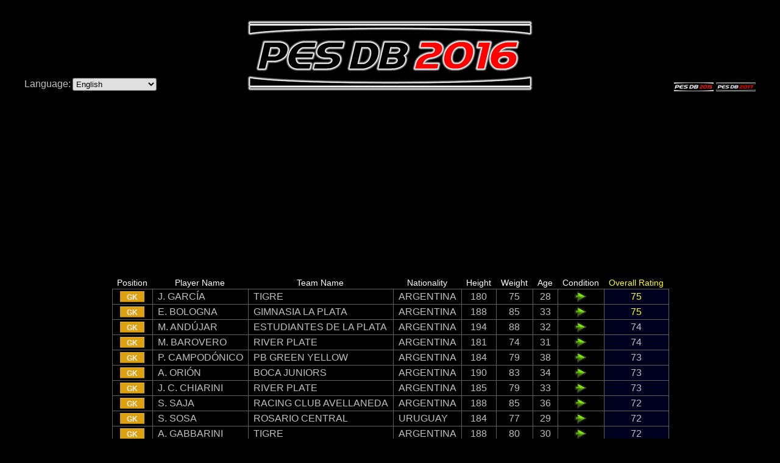

--- FILE ---
content_type: text/html; charset=UTF-8
request_url: https://pesdb.net/pes2016/?scout=8,17,48
body_size: 13918
content:
<!DOCTYPE html>
<html>
  <head>
    <meta charset="UTF-8" />
    <title>PES Database 2016</title>
    <meta name="description" content="Pro Evolution Soccer 2016 Players' Database" />
    <meta name="keywords" content="pesdb.net, pesdb, pesdb2016, pesdb 2016, pes db, pes db 2016, pes database, pes 2016 database, pes database 2016, pesdatabase, pesdatabase2016, pesdatabase 2016, pro evolution soccer database, pro evolution soccer data base, pes, pes2016, pes 2016, Pro Evolution Soccer, Pro Evolution Soccer 2016, Pro Evolution, Pro, Evolution, Soccer, 2016, database, data base, data, base, pes stats, pesstats, pestats, player stats, players stats, player, players, stats, association league, association, lega catenaccio, catenaccio, continental league, continental, galactico league, galactico" />
    <link rel="image_src" href="https://pesdb.net/pes2016/images/pesdb2016_logo.png" />
    <link rel="apple-touch-icon" href="https://pesdb.net/pes2016/images/pesdb2016_logo_square.png" />
    <link rel="stylesheet" type="text/css" href="style.css?t=1732693840" />
    <script type="text/javascript" src="script.js?t=1558613300"></script>
    <meta property="og:type"        content="website" />
    <meta property="og:url"         content="https://pesdb.net/pes2016/?scout=8,17,48" />
    <meta property="og:site_name"   content="pesdb.net" />
    <meta property="og:image"       content="https://pesdb.net/pes2016/images/pesdb2016_logo_square.png" />
    <meta property="og:title"       content="PES Database 2016" />
    <meta property="og:description" content="Pro Evolution Soccer 2016 Players' Database" />
    <script async src="https://pagead2.googlesyndication.com/pagead/js/adsbygoogle.js?client=ca-pub-9490002131879536" crossorigin="anonymous"></script>
    <!-- Google tag (gtag.js) -->
    <script async src="https://www.googletagmanager.com/gtag/js?id=G-Y901C54F5B"></script>
    <script>
      window.dataLayer = window.dataLayer || [];
      function gtag(){dataLayer.push(arguments);}
      gtag('js', new Date());
      gtag('config', 'G-Y901C54F5B');
    </script>
  </head>
  <body>
    <div id="fb-root"></div><script>(function(d, s, id) { var js, fjs = d.getElementsByTagName(s)[0]; if (d.getElementById(id)) return; js = d.createElement(s); js.id = id; js.src = "//connect.facebook.net/en_US/all.js#xfbml=1&appId=267304683401656"; fjs.parentNode.insertBefore(js, fjs); }(document, 'script', 'facebook-jssdk'));</script>
    <div id="top_message" style="display: none;"></div>
    <div id="page">
      <div id="header">
        <div>Language:&nbsp;<select id="select_language" style="margin-top: 97px;"><option value="ara">العربية</option><option value="bra">Português do Brasil</option><option value="chi">繁體中文</option><option value="eng" selected="selected">English</option><option value="fra">Français</option><option value="ger">Deutsch</option><option value="gre">Ελληνικά</option><option value="ita">Italiano</option><option value="jpn">日本語</option><option value="kor">한글</option><option value="mex">Español (México)</option><option value="nld">Nederlands</option><option value="por">Português</option><option value="rus">Русский</option><option value="spa">Español</option><option value="swe">Svenska</option><option value="tur">Türkçe</option><option value="use">English US</option></select></div>
        <div><a href="./"><img src="images/pesdb2016_logo.png" class="pesdb_logo" /></a></div>
        <div>
          <a href="../pes2015/"><img src="images/pesdb2015_logo_small.png" class="pesdb_logo_small" /></a>
          <a href="../pes2017/"><img src="images/pesdb2017_logo_small.png" class="pesdb_logo_small" /></a>
        </div>
        <br style="clear: both;" />
      </div>
      <div id="content">
        <div class="ad_responsive" style="text-aligh: center;">
          <script async src="https://pagead2.googlesyndication.com/pagead/js/adsbygoogle.js?client=ca-pub-9490002131879536" crossorigin="anonymous"></script>
          <ins class="adsbygoogle" style="display:block" data-ad-client="ca-pub-9490002131879536" data-ad-slot="5146461061" data-ad-format="auto" data-full-width-responsive="true"></ins>
          <script>
            (adsbygoogle = window.adsbygoogle || []).push({});
          </script>
        </div>
        <div style="text-align: center; white-space: nowrap;">
          <table class="players">
            <tr><th><a href="./?scout=8,17,48&amp;sort=pos&amp;order=a" rel="nofollow">Position</a></th><th><a href="./?scout=8,17,48&amp;sort=name&amp;order=a" rel="nofollow">Player Name</a></th><th><a href="./?scout=8,17,48&amp;sort=club_team&amp;order=a" rel="nofollow">Team Name</a></th><th><a href="./?scout=8,17,48&amp;sort=nationality&amp;order=a" rel="nofollow">Nationality</a></th><th><a href="./?scout=8,17,48&amp;sort=height" rel="nofollow">Height</a></th><th><a href="./?scout=8,17,48&amp;sort=weight" rel="nofollow">Weight</a></th><th><a href="./?scout=8,17,48&amp;sort=age&amp;order=a" rel="nofollow">Age</a></th><th><a href="./?scout=8,17,48&amp;sort=condition" rel="nofollow">Condition</a></th><th class=" selected"><a href="./?scout=8,17,48&amp;order=a" rel="nofollow">Overall Rating</a></th></tr>
            <tr><td class="posGK"><div title="Goalkeeper">GK</div></td><td class="left"><a href="./?id=37506">J. GARCÍA</a></td><td class="left"><a href="./?all=1&amp;club_team=%22TIGRE%22&amp;sort=club_number&amp;order=a" rel="nofollow">TIGRE</a></td><td class="left"><a href="./?nationality=%22ARGENTINA%22&amp;sort=national_number&amp;order=a" rel="nofollow">ARGENTINA</a></td><td>180</td><td>75</td><td>28</td><td class="condition"><img src="images/condition2.png" alt="2" /></td><td class="selected c1">75</td></tr>
            <tr><td class="posGK"><div title="Goalkeeper">GK</div></td><td class="left"><a href="./?id=41595">E. BOLOGNA</a></td><td class="left"><a href="./?all=1&amp;club_team=%22GIMNASIA LA PLATA%22&amp;sort=club_number&amp;order=a" rel="nofollow">GIMNASIA LA PLATA</a></td><td class="left"><a href="./?nationality=%22ARGENTINA%22&amp;sort=national_number&amp;order=a" rel="nofollow">ARGENTINA</a></td><td>188</td><td>85</td><td>33</td><td class="condition"><img src="images/condition2.png" alt="2" /></td><td class="selected c1">75</td></tr>
            <tr><td class="posGK"><div title="Goalkeeper">GK</div></td><td class="left"><a href="./?id=32765">M. ANDÚJAR</a></td><td class="left"><a href="./?all=1&amp;club_team=%22ESTUDIANTES DE LA PLATA%22&amp;sort=club_number&amp;order=a" rel="nofollow">ESTUDIANTES DE LA PLATA</a></td><td class="left"><a href="./?nationality=%22ARGENTINA%22&amp;sort=national_number&amp;order=a" rel="nofollow">ARGENTINA</a></td><td>194</td><td>88</td><td>32</td><td class="condition"><img src="images/condition2.png" alt="2" /></td><td class="selected">74</td></tr>
            <tr><td class="posGK"><div title="Goalkeeper">GK</div></td><td class="left"><a href="./?id=41518">M. BAROVERO</a></td><td class="left"><a href="./?all=1&amp;club_team=%22RIVER PLATE%22&amp;sort=club_number&amp;order=a" rel="nofollow">RIVER PLATE</a></td><td class="left"><a href="./?nationality=%22ARGENTINA%22&amp;sort=national_number&amp;order=a" rel="nofollow">ARGENTINA</a></td><td>181</td><td>74</td><td>31</td><td class="condition"><img src="images/condition2.png" alt="2" /></td><td class="selected">74</td></tr>
            <tr><td class="posGK"><div title="Goalkeeper">GK</div></td><td class="left"><a href="./?id=105099">P. CAMPODÓNICO</a></td><td class="left"><a href="./?all=1&amp;club_team=%22PB GREEN YELLOW%22&amp;sort=club_number&amp;order=a" rel="nofollow">PB GREEN YELLOW</a></td><td class="left"><a href="./?nationality=%22ARGENTINA%22&amp;sort=national_number&amp;order=a" rel="nofollow">ARGENTINA</a></td><td>184</td><td>79</td><td>38</td><td class="condition"><img src="images/condition2.png" alt="2" /></td><td class="selected">73</td></tr>
            <tr><td class="posGK"><div title="Goalkeeper">GK</div></td><td class="left"><a href="./?id=41224">A. ORIÓN</a></td><td class="left"><a href="./?all=1&amp;club_team=%22BOCA JUNIORS%22&amp;sort=club_number&amp;order=a" rel="nofollow">BOCA JUNIORS</a></td><td class="left"><a href="./?nationality=%22ARGENTINA%22&amp;sort=national_number&amp;order=a" rel="nofollow">ARGENTINA</a></td><td>190</td><td>83</td><td>34</td><td class="condition"><img src="images/condition2.png" alt="2" /></td><td class="selected">73</td></tr>
            <tr><td class="posGK"><div title="Goalkeeper">GK</div></td><td class="left"><a href="./?id=102798">J. C. CHIARINI</a></td><td class="left"><a href="./?all=1&amp;club_team=%22RIVER PLATE%22&amp;sort=club_number&amp;order=a" rel="nofollow">RIVER PLATE</a></td><td class="left"><a href="./?nationality=%22ARGENTINA%22&amp;sort=national_number&amp;order=a" rel="nofollow">ARGENTINA</a></td><td>185</td><td>79</td><td>33</td><td class="condition"><img src="images/condition2.png" alt="2" /></td><td class="selected">73</td></tr>
            <tr><td class="posGK"><div title="Goalkeeper">GK</div></td><td class="left"><a href="./?id=63530">S. SAJA</a></td><td class="left"><a href="./?all=1&amp;club_team=%22RACING CLUB AVELLANEDA%22&amp;sort=club_number&amp;order=a" rel="nofollow">RACING CLUB AVELLANEDA</a></td><td class="left"><a href="./?nationality=%22ARGENTINA%22&amp;sort=national_number&amp;order=a" rel="nofollow">ARGENTINA</a></td><td>188</td><td>85</td><td>36</td><td class="condition"><img src="images/condition2.png" alt="2" /></td><td class="selected">72</td></tr>
            <tr><td class="posGK"><div title="Goalkeeper">GK</div></td><td class="left"><a href="./?id=43955">S. SOSA</a></td><td class="left"><a href="./?all=1&amp;club_team=%22ROSARIO CENTRAL%22&amp;sort=club_number&amp;order=a" rel="nofollow">ROSARIO CENTRAL</a></td><td class="left"><a href="./?nationality=%22URUGUAY%22&amp;sort=national_number&amp;order=a" rel="nofollow">URUGUAY</a></td><td>184</td><td>77</td><td>29</td><td class="condition"><img src="images/condition2.png" alt="2" /></td><td class="selected">72</td></tr>
            <tr><td class="posGK"><div title="Goalkeeper">GK</div></td><td class="left"><a href="./?id=43812">A. GABBARINI</a></td><td class="left"><a href="./?all=1&amp;club_team=%22TIGRE%22&amp;sort=club_number&amp;order=a" rel="nofollow">TIGRE</a></td><td class="left"><a href="./?nationality=%22ARGENTINA%22&amp;sort=national_number&amp;order=a" rel="nofollow">ARGENTINA</a></td><td>188</td><td>80</td><td>30</td><td class="condition"><img src="images/condition2.png" alt="2" /></td><td class="selected">72</td></tr>
            <tr><td class="posGK"><div title="Goalkeeper">GK</div></td><td class="left"><a href="./?id=43756">S. TORRICO</a></td><td class="left"><a href="./?all=1&amp;club_team=%22SAN LORENZO%22&amp;sort=club_number&amp;order=a" rel="nofollow">SAN LORENZO</a></td><td class="left"><a href="./?nationality=%22ARGENTINA%22&amp;sort=national_number&amp;order=a" rel="nofollow">ARGENTINA</a></td><td>186</td><td>84</td><td>35</td><td class="condition"><img src="images/condition2.png" alt="2" /></td><td class="selected">72</td></tr>
            <tr><td class="posGK"><div title="Goalkeeper">GK</div></td><td class="left"><a href="./?id=105101">M. VEGA</a></td><td class="left"><a href="./?all=1&amp;club_team=%22PB GREEN YELLOW%22&amp;sort=club_number&amp;order=a" rel="nofollow">PB GREEN YELLOW</a></td><td class="left"><a href="./?nationality=%22ARGENTINA%22&amp;sort=national_number&amp;order=a" rel="nofollow">ARGENTINA</a></td><td>191</td><td>79</td><td>29</td><td class="condition"><img src="images/condition2.png" alt="2" /></td><td class="selected">72</td></tr>
            <tr><td class="posGK"><div title="Goalkeeper">GK</div></td><td class="left"><a href="./?id=47836">R. REY</a></td><td class="left"><a href="./?all=1&amp;club_team=%22GODOY CRUZ%22&amp;sort=club_number&amp;order=a" rel="nofollow">GODOY CRUZ</a></td><td class="left"><a href="./?nationality=%22ARGENTINA%22&amp;sort=national_number&amp;order=a" rel="nofollow">ARGENTINA</a></td><td>188</td><td>78</td><td>24</td><td class="condition"><img src="images/condition2.png" alt="2" /></td><td class="selected">71</td></tr>
            <tr><td class="posGK"><div title="Goalkeeper">GK</div></td><td class="left"><a href="./?id=105149">L. ARDENTE</a></td><td class="left"><a href="./?all=1&amp;club_team=%22SJ GREEN BLACK%22&amp;sort=club_number&amp;order=a" rel="nofollow">SJ GREEN BLACK</a></td><td class="left"><a href="./?nationality=%22ARGENTINA%22&amp;sort=national_number&amp;order=a" rel="nofollow">ARGENTINA</a></td><td>188</td><td>81</td><td>34</td><td class="condition"><img src="images/condition2.png" alt="2" /></td><td class="selected">70</td></tr>
            <tr><td class="posGK"><div title="Goalkeeper">GK</div></td><td class="left"><a href="./?id=60110">S. DULCICH</a></td><td class="left"><a href="./?all=1&amp;club_team=%22GB WHITE NAVY%22&amp;sort=club_number&amp;order=a" rel="nofollow">GB WHITE NAVY</a></td><td class="left"><a href="./?nationality=%22ARGENTINA%22&amp;sort=national_number&amp;order=a" rel="nofollow">ARGENTINA</a></td><td>191</td><td>86</td><td>34</td><td class="condition"><img src="images/condition2.png" alt="2" /></td><td class="selected">70</td></tr>
            <tr><td class="posGK"><div title="Goalkeeper">GK</div></td><td class="left"><a href="./?id=105693">M. GIORDANO</a></td><td class="left"><a href="./?all=1&amp;club_team=%22C.A. HURACÁN%22&amp;sort=club_number&amp;order=a" rel="nofollow">C.A. HURACÁN</a></td><td class="left"><a href="./?nationality=%22ARGENTINA%22&amp;sort=national_number&amp;order=a" rel="nofollow">ARGENTINA</a></td><td>189</td><td>87</td><td>36</td><td class="condition"><img src="images/condition2.png" alt="2" /></td><td class="selected">70</td></tr>
            <tr><td class="posGK"><div title="Goalkeeper">GK</div></td><td class="left"><a href="./?id=60035">N. FERNÁNDEZ</a></td><td class="left"><a href="./?all=1&amp;club_team=%22C.A. UNIÓN%22&amp;sort=club_number&amp;order=a" rel="nofollow">C.A. UNIÓN</a></td><td class="left"><a href="./?nationality=%22ARGENTINA%22&amp;sort=national_number&amp;order=a" rel="nofollow">ARGENTINA</a></td><td>195</td><td>85</td><td>36</td><td class="condition"><img src="images/condition2.png" alt="2" /></td><td class="selected">70</td></tr>
            <tr><td class="posGK"><div title="Goalkeeper">GK</div></td><td class="left"><a href="./?id=60323">N. CHAMPAGNE</a></td><td class="left"><a href="./?all=1&amp;club_team=%22PB YELLOW BLACK%22&amp;sort=club_number&amp;order=a" rel="nofollow">PB YELLOW BLACK</a></td><td class="left"><a href="./?nationality=%22ARGENTINA%22&amp;sort=national_number&amp;order=a" rel="nofollow">ARGENTINA</a></td><td>188</td><td>86</td><td>30</td><td class="condition"><img src="images/condition2.png" alt="2" /></td><td class="selected">69</td></tr>
            <tr><td class="posGK"><div title="Goalkeeper">GK</div></td><td class="left"><a href="./?id=63537">J. OLAVE</a></td><td class="left"><a href="./?all=1&amp;club_team=%22C.A. BELGRANO%22&amp;sort=club_number&amp;order=a" rel="nofollow">C.A. BELGRANO</a></td><td class="left"><a href="./?nationality=%22ARGENTINA%22&amp;sort=national_number&amp;order=a" rel="nofollow">ARGENTINA</a></td><td>186</td><td>86</td><td>39</td><td class="condition"><img src="images/condition2.png" alt="2" /></td><td class="selected">69</td></tr>
            <tr><td class="posGK"><div title="Goalkeeper">GK</div></td><td class="left"><a href="./?id=43815">H. NAVARRO</a></td><td class="left"><a href="./?all=1&amp;club_team=%22C.A. BANFIELD%22&amp;sort=club_number&amp;order=a" rel="nofollow">C.A. BANFIELD</a></td><td class="left"><a href="./?nationality=%22ARGENTINA%22&amp;sort=national_number&amp;order=a" rel="nofollow">ARGENTINA</a></td><td>192</td><td>84</td><td>35</td><td class="condition"><img src="images/condition2.png" alt="2" /></td><td class="selected">69</td></tr>
            <tr><td class="posGK"><div title="Goalkeeper">GK</div></td><td class="left"><a href="./?id=60018">G. SARA</a></td><td class="left"><a href="./?all=1&amp;club_team=%22BOCA JUNIORS%22&amp;sort=club_number&amp;order=a" rel="nofollow">BOCA JUNIORS</a></td><td class="left"><a href="./?nationality=%22ARGENTINA%22&amp;sort=national_number&amp;order=a" rel="nofollow">ARGENTINA</a></td><td>186</td><td>72</td><td>28</td><td class="condition"><img src="images/condition2.png" alt="2" /></td><td class="selected">69</td></tr>
            <tr><td class="posGK"><div title="Goalkeeper">GK</div></td><td class="left"><a href="./?id=60210">G. YORDAN</a></td><td class="left"><a href="./?all=1&amp;club_team=%22C.A. VÉLEZ SARSFIELD%22&amp;sort=club_number&amp;order=a" rel="nofollow">C.A. VÉLEZ SARSFIELD</a></td><td class="left"><a href="./?nationality=%22ARGENTINA%22&amp;sort=national_number&amp;order=a" rel="nofollow">ARGENTINA</a></td><td>185</td><td>70</td><td>21</td><td class="condition"><img src="images/condition2.png" alt="2" /></td><td class="selected">68</td></tr>
            <tr><td class="posGK"><div title="Goalkeeper">GK</div></td><td class="left"><a href="./?id=102213">F. PELLEGRINO</a></td><td class="left"><a href="./?all=1&amp;club_team=%22ARSENAL F.C.%22&amp;sort=club_number&amp;order=a" rel="nofollow">ARSENAL F.C.</a></td><td class="left"><a href="./?nationality=%22ARGENTINA%22&amp;sort=national_number&amp;order=a" rel="nofollow">ARGENTINA</a></td><td>197</td><td>90</td><td>29</td><td class="condition"><img src="images/condition2.png" alt="2" /></td><td class="selected">68</td></tr>
            <tr><td class="posGK"><div title="Goalkeeper">GK</div></td><td class="left"><a href="./?id=60288">F. MONETTI</a></td><td class="left"><a href="./?all=1&amp;club_team=%22LANÚS%22&amp;sort=club_number&amp;order=a" rel="nofollow">LANÚS</a></td><td class="left"><a href="./?nationality=%22ARGENTINA%22&amp;sort=national_number&amp;order=a" rel="nofollow">ARGENTINA</a></td><td>184</td><td>78</td><td>26</td><td class="condition"><img src="images/condition2.png" alt="2" /></td><td class="selected">67</td></tr>
            <tr><td class="posGK"><div title="Goalkeeper">GK</div></td><td class="left"><a href="./?id=41533">G. MONTOYA</a></td><td class="left"><a href="./?all=1&amp;club_team=%22SF AQUA WHITE%22&amp;sort=club_number&amp;order=a" rel="nofollow">SF AQUA WHITE</a></td><td class="left"><a href="./?nationality=%22ARGENTINA%22&amp;sort=national_number&amp;order=a" rel="nofollow">ARGENTINA</a></td><td>185</td><td>75</td><td>32</td><td class="condition"><img src="images/condition2.png" alt="2" /></td><td class="selected">67</td></tr>
            <tr><td class="posGK"><div title="Goalkeeper">GK</div></td><td class="left"><a href="./?id=43909">M. CASTRO</a></td><td class="left"><a href="./?all=1&amp;club_team=%22C.A. UNIÓN%22&amp;sort=club_number&amp;order=a" rel="nofollow">C.A. UNIÓN</a></td><td class="left"><a href="./?nationality=%22URUGUAY%22&amp;sort=national_number&amp;order=a" rel="nofollow">URUGUAY</a></td><td>186</td><td>85</td><td>28</td><td class="condition"><img src="images/condition2.png" alt="2" /></td><td class="selected">67</td></tr>
            <tr><td class="posGK"><div title="Goalkeeper">GK</div></td><td class="left"><a href="./?id=60186">C. RIGAMONTI</a></td><td class="left"><a href="./?all=1&amp;club_team=%22C.A. BELGRANO%22&amp;sort=club_number&amp;order=a" rel="nofollow">C.A. BELGRANO</a></td><td class="left"><a href="./?nationality=%22ARGENTINA%22&amp;sort=national_number&amp;order=a" rel="nofollow">ARGENTINA</a></td><td>187</td><td>85</td><td>28</td><td class="condition"><img src="images/condition2.png" alt="2" /></td><td class="selected">67</td></tr>
            <tr><td class="posGK"><div title="Goalkeeper">GK</div></td><td class="left"><a href="./?id=105339">L. POCRNJIC</a></td><td class="left"><a href="./?all=1&amp;club_team=%22NEWELL'S OLD BOYS%22&amp;sort=club_number&amp;order=a" rel="nofollow">NEWELL'S OLD BOYS</a></td><td class="left"><a href="./?nationality=%22ARGENTINA%22&amp;sort=national_number&amp;order=a" rel="nofollow">ARGENTINA</a></td><td>188</td><td>80</td><td>34</td><td class="condition"><img src="images/condition2.png" alt="2" /></td><td class="selected">66</td></tr>
            <tr><td class="posGK"><div title="Goalkeeper">GK</div></td><td class="left"><a href="./?id=60029">A. WERNER</a></td><td class="left"><a href="./?all=1&amp;club_team=%22SF AQUA WHITE%22&amp;sort=club_number&amp;order=a" rel="nofollow">SF AQUA WHITE</a></td><td class="left"><a href="./?nationality=%22ARGENTINA%22&amp;sort=national_number&amp;order=a" rel="nofollow">ARGENTINA</a></td><td>191</td><td>86</td><td>19</td><td class="condition"><img src="images/condition2.png" alt="2" /></td><td class="selected">66</td></tr>
            <tr><td class="posGK"><div title="Goalkeeper">GK</div></td><td class="left"><a href="./?id=105171">F. CRIVELLI</a></td><td class="left"><a href="./?all=1&amp;club_team=%22GB AQUA%22&amp;sort=club_number&amp;order=a" rel="nofollow">GB AQUA</a></td><td class="left"><a href="./?nationality=%22ARGENTINA%22&amp;sort=national_number&amp;order=a" rel="nofollow">ARGENTINA</a></td><td>188</td><td>80</td><td>33</td><td class="condition"><img src="images/condition2.png" alt="2" /></td><td class="selected">66</td></tr>
            <tr><td class="posGK"><div title="Goalkeeper">GK</div></td><td class="left"><a href="./?id=101946">D. RODRIGUEZ</a></td><td class="left"><a href="./?all=1&amp;club_team=%22INDEPENDIENTE%22&amp;sort=club_number&amp;order=a" rel="nofollow">INDEPENDIENTE</a></td><td class="left"><a href="./?nationality=%22ARGENTINA%22&amp;sort=national_number&amp;order=a" rel="nofollow">ARGENTINA</a></td><td>184</td><td>80</td><td>26</td><td class="condition"><img src="images/condition2.png" alt="2" /></td><td class="selected">66</td></tr>
            <tr><td class="posGK"><div title="Goalkeeper">GK</div></td><td class="left"><a href="./?id=105187">J. PAPALEO</a></td><td class="left"><a href="./?all=1&amp;club_team=%22C.A. UNIÓN%22&amp;sort=club_number&amp;order=a" rel="nofollow">C.A. UNIÓN</a></td><td class="left"><a href="./?nationality=%22ARGENTINA%22&amp;sort=national_number&amp;order=a" rel="nofollow">ARGENTINA</a></td><td>188</td><td>80</td><td>21</td><td class="condition"><img src="images/condition2.png" alt="2" /></td><td class="selected">65</td></tr>
          </table>
          <div class="pages">
            <span style="color: #bfbfbf; white-space: nowrap;">Select page:</span>&nbsp;<a href="./?scout=8,17,48" style="font-weight: bold; color: #ffff00;" rel="nofollow">1</a>,&nbsp;<a href="./?scout=8,17,48&amp;page=2" rel="nofollow">2</a>,&nbsp;<a href="./?scout=8,17,48&amp;page=3" rel="nofollow">3</a>.
            <span style="white-space: nowrap;">(74 players found)</span>
          </div>
        </div>
        <div class="ad_responsive" style="text-aligh: center;">
          <script async src="https://pagead2.googlesyndication.com/pagead/js/adsbygoogle.js?client=ca-pub-9490002131879536" crossorigin="anonymous"></script>
          <ins class="adsbygoogle" style="display:block" data-ad-client="ca-pub-9490002131879536" data-ad-slot="5146461061" data-ad-format="auto" data-full-width-responsive="true"></ins>
          <script>
            (adsbygoogle = window.adsbygoogle || []).push({});
          </script>
        </div>
        <div style="margin: 0px auto; width: 93.75%;">
          <table cellpadding="0" cellspacing="0" style="width: 100%;"><tr><td style="text-align: left; vertical-align: top;">
          <div id="filters">
            <fieldset>
              <legend>Search Conditions</legend>
              <input id="special_agent" type="hidden" value="" />
              <div>Player Name: <input id="name" type="text" value="" /></div>
              <div>Game Mode: <select id="all"><option value="">My Club</option><option value="1">Show All Players</option></select></div>
              <div>Basic Settings: <span id="setFilters1" onclick="showPopup(1)">Set filters</span></div>
              <div>Position Settings: <span id="setFilters2" onclick="showPopup(2)">Set filters</span></div>
              <div>Ability settings: <span id="setFilters3" onclick="showPopup(3)">Set filters</span></div>
              <div>Player Index: <span id="setFilters4" onclick="showPopup(4)">Set filters</span></div>
              <div>League Settings: <span id="setFilters5" onclick="showPopup(5)">Set filters</span></div>
              <div>Scouts: <span id="setFilters6" onclick="showPopup(6)">Set filters</span></div>
              <div>Sort: <select id="sort"><option value="name">Player Name</option><option value="club_number">Squad Number</option><option value="club_team">Team Name</option><option value="league">League</option><option value="myclub_league">League</option><option value="national_number">Squad Number National</option><option value="nationality">Nationality</option><option value="region">Region</option><option value="height">Height</option><option value="weight">Weight</option><option value="age">Age</option><option value="foot">Foot</option><option value="pos">Position</option><option value="GK">Goalkeeper</option><option value="CB">Centre Back</option><option value="LB">Left Back</option><option value="RB">Right Back</option><option value="DMF">Defensive Midfielder</option><option value="CMF">Centre Midfielder</option><option value="LMF">Left Midfielder</option><option value="RMF">Right Midfielder</option><option value="AMF">Attacking Midfielder</option><option value="LWF">Left Wing Forward</option><option value="RWF">Right Wing Forward</option><option value="SS">Second Striker</option><option value="CF">Centre Forward</option><option value="attacking_prowess">Attacking Prowess</option><option value="ball_control">Ball Control</option><option value="dribbling">Dribbling</option><option value="low_pass">Low Pass</option><option value="lofted_pass">Lofted Pass</option><option value="finishing">Finishing</option><option value="place_kicking">Place Kicking</option><option value="swerve">Swerve</option><option value="header">Header</option><option value="defensive_prowess">Defensive Prowess</option><option value="ball_winning">Ball Winning</option><option value="kicking_power">Kicking Power</option><option value="speed">Speed</option><option value="explosive_power">Explosive Power</option><option value="body_balance">Body Balance</option><option value="jump">Jump</option><option value="stamina">Stamina</option><option value="goalkeeping">Goalkeeping</option><option value="catching">Catching</option><option value="clearing">Clearing</option><option value="reflexes">Reflexes</option><option value="coverage">Coverage</option><option value="form">Form</option><option value="injury_resistance">Injury Resistance</option><option value="weak_foot_usage">Weak Foot Usage</option><option value="weak_foot_accuracy">Weak Foot Accuracy</option><option value="condition">Condition</option><option value="overall_rating" selected="selected">Overall Rating</option><option value="playing_style">Playing Style</option><option value="scout_percent">Sign Percentage</option></select></div>
              <div>Order: <select id="order"><option value="a">Ascending Order</option><option value="d" selected="selected">Descending Order</option></select></div>
              <div style="float: left;"><button onclick="clearFilters()">Clear All</button></div>
              <div style="float: right;"><button onclick="submitFilters()">Search</button></div>
            </fieldset>
            <div id="popup_filters">
              <table>
                <tr><td colspan="3" onclick="hidePopup();"></td></tr>
                <tr>
                  <td onclick="hidePopup();"></td>
                  <td class="center">
                    <div id="popup1">
                      <table><tr><td><table>
                        <tr><td>Age:</td><td><select id="age-min"><option value="15" selected="selected">15</option><option value="16">16</option><option value="17">17</option><option value="18">18</option><option value="19">19</option><option value="20">20</option><option value="21">21</option><option value="22">22</option><option value="23">23</option><option value="24">24</option><option value="25">25</option><option value="26">26</option><option value="27">27</option><option value="28">28</option><option value="29">29</option><option value="30">30</option><option value="31">31</option><option value="32">32</option><option value="33">33</option><option value="34">34</option><option value="35">35</option><option value="36">36</option><option value="37">37</option><option value="38">38</option><option value="39">39</option><option value="40">40</option><option value="41">41</option><option value="42">42</option><option value="43">43</option><option value="44">44</option><option value="45">45</option><option value="46">46</option><option value="47">47</option><option value="48">48</option><option value="49">49</option><option value="50">50</option><option value="51">51</option><option value="52">52</option><option value="53">53</option><option value="54">54</option><option value="55">55</option><option value="56">56</option><option value="57">57</option><option value="58">58</option><option value="59">59</option><option value="60">60</option><option value="61">61</option><option value="62">62</option><option value="63">63</option><option value="64">64</option><option value="65">65</option><option value="66">66</option><option value="67">67</option><option value="68">68</option><option value="69">69</option><option value="70">70</option><option value="71">71</option><option value="72">72</option><option value="73">73</option><option value="74">74</option><option value="75">75</option><option value="76">76</option><option value="77">77</option><option value="78">78</option></select>&nbsp;-&nbsp;<select id="age-max"><option value="15">15</option><option value="16">16</option><option value="17">17</option><option value="18">18</option><option value="19">19</option><option value="20">20</option><option value="21">21</option><option value="22">22</option><option value="23">23</option><option value="24">24</option><option value="25">25</option><option value="26">26</option><option value="27">27</option><option value="28">28</option><option value="29">29</option><option value="30">30</option><option value="31">31</option><option value="32">32</option><option value="33">33</option><option value="34">34</option><option value="35">35</option><option value="36">36</option><option value="37">37</option><option value="38">38</option><option value="39">39</option><option value="40">40</option><option value="41">41</option><option value="42">42</option><option value="43">43</option><option value="44">44</option><option value="45">45</option><option value="46">46</option><option value="47">47</option><option value="48">48</option><option value="49">49</option><option value="50">50</option><option value="51">51</option><option value="52">52</option><option value="53">53</option><option value="54">54</option><option value="55">55</option><option value="56">56</option><option value="57">57</option><option value="58">58</option><option value="59">59</option><option value="60">60</option><option value="61">61</option><option value="62">62</option><option value="63">63</option><option value="64">64</option><option value="65">65</option><option value="66">66</option><option value="67">67</option><option value="68">68</option><option value="69">69</option><option value="70">70</option><option value="71">71</option><option value="72">72</option><option value="73">73</option><option value="74">74</option><option value="75">75</option><option value="76">76</option><option value="77">77</option><option value="78" selected="selected">78</option></select></td></tr>
                        <tr><td>Height:</td><td><select id="height-min"><option value="132" selected="selected">132</option><option value="133">133</option><option value="134">134</option><option value="135">135</option><option value="136">136</option><option value="137">137</option><option value="138">138</option><option value="139">139</option><option value="140">140</option><option value="141">141</option><option value="142">142</option><option value="143">143</option><option value="144">144</option><option value="145">145</option><option value="146">146</option><option value="147">147</option><option value="148">148</option><option value="149">149</option><option value="150">150</option><option value="151">151</option><option value="152">152</option><option value="153">153</option><option value="154">154</option><option value="155">155</option><option value="156">156</option><option value="157">157</option><option value="158">158</option><option value="159">159</option><option value="160">160</option><option value="161">161</option><option value="162">162</option><option value="163">163</option><option value="164">164</option><option value="165">165</option><option value="166">166</option><option value="167">167</option><option value="168">168</option><option value="169">169</option><option value="170">170</option><option value="171">171</option><option value="172">172</option><option value="173">173</option><option value="174">174</option><option value="175">175</option><option value="176">176</option><option value="177">177</option><option value="178">178</option><option value="179">179</option><option value="180">180</option><option value="181">181</option><option value="182">182</option><option value="183">183</option><option value="184">184</option><option value="185">185</option><option value="186">186</option><option value="187">187</option><option value="188">188</option><option value="189">189</option><option value="190">190</option><option value="191">191</option><option value="192">192</option><option value="193">193</option><option value="194">194</option><option value="195">195</option><option value="196">196</option><option value="197">197</option><option value="198">198</option><option value="199">199</option><option value="200">200</option><option value="201">201</option><option value="202">202</option><option value="203">203</option><option value="204">204</option><option value="205">205</option><option value="206">206</option><option value="207">207</option><option value="208">208</option><option value="209">209</option><option value="210">210</option><option value="211">211</option><option value="212">212</option><option value="213">213</option><option value="214">214</option><option value="215">215</option><option value="216">216</option><option value="217">217</option><option value="218">218</option><option value="219">219</option><option value="220">220</option><option value="221">221</option><option value="222">222</option><option value="223">223</option><option value="224">224</option><option value="225">225</option><option value="226">226</option><option value="227">227</option><option value="228">228</option><option value="229">229</option><option value="230">230</option><option value="231">231</option><option value="232">232</option><option value="233">233</option><option value="234">234</option><option value="235">235</option><option value="236">236</option><option value="237">237</option><option value="238">238</option><option value="239">239</option><option value="240">240</option><option value="241">241</option><option value="242">242</option><option value="243">243</option><option value="244">244</option><option value="245">245</option><option value="246">246</option><option value="247">247</option><option value="248">248</option><option value="249">249</option><option value="250">250</option><option value="251">251</option><option value="252">252</option><option value="253">253</option><option value="254">254</option><option value="255">255</option><option value="256">256</option><option value="257">257</option><option value="258">258</option><option value="259">259</option></select>&nbsp;-&nbsp;<select id="height-max"><option value="132">132</option><option value="133">133</option><option value="134">134</option><option value="135">135</option><option value="136">136</option><option value="137">137</option><option value="138">138</option><option value="139">139</option><option value="140">140</option><option value="141">141</option><option value="142">142</option><option value="143">143</option><option value="144">144</option><option value="145">145</option><option value="146">146</option><option value="147">147</option><option value="148">148</option><option value="149">149</option><option value="150">150</option><option value="151">151</option><option value="152">152</option><option value="153">153</option><option value="154">154</option><option value="155">155</option><option value="156">156</option><option value="157">157</option><option value="158">158</option><option value="159">159</option><option value="160">160</option><option value="161">161</option><option value="162">162</option><option value="163">163</option><option value="164">164</option><option value="165">165</option><option value="166">166</option><option value="167">167</option><option value="168">168</option><option value="169">169</option><option value="170">170</option><option value="171">171</option><option value="172">172</option><option value="173">173</option><option value="174">174</option><option value="175">175</option><option value="176">176</option><option value="177">177</option><option value="178">178</option><option value="179">179</option><option value="180">180</option><option value="181">181</option><option value="182">182</option><option value="183">183</option><option value="184">184</option><option value="185">185</option><option value="186">186</option><option value="187">187</option><option value="188">188</option><option value="189">189</option><option value="190">190</option><option value="191">191</option><option value="192">192</option><option value="193">193</option><option value="194">194</option><option value="195">195</option><option value="196">196</option><option value="197">197</option><option value="198">198</option><option value="199">199</option><option value="200">200</option><option value="201">201</option><option value="202">202</option><option value="203">203</option><option value="204">204</option><option value="205">205</option><option value="206">206</option><option value="207">207</option><option value="208">208</option><option value="209">209</option><option value="210">210</option><option value="211">211</option><option value="212">212</option><option value="213">213</option><option value="214">214</option><option value="215">215</option><option value="216">216</option><option value="217">217</option><option value="218">218</option><option value="219">219</option><option value="220">220</option><option value="221">221</option><option value="222">222</option><option value="223">223</option><option value="224">224</option><option value="225">225</option><option value="226">226</option><option value="227">227</option><option value="228">228</option><option value="229">229</option><option value="230">230</option><option value="231">231</option><option value="232">232</option><option value="233">233</option><option value="234">234</option><option value="235">235</option><option value="236">236</option><option value="237">237</option><option value="238">238</option><option value="239">239</option><option value="240">240</option><option value="241">241</option><option value="242">242</option><option value="243">243</option><option value="244">244</option><option value="245">245</option><option value="246">246</option><option value="247">247</option><option value="248">248</option><option value="249">249</option><option value="250">250</option><option value="251">251</option><option value="252">252</option><option value="253">253</option><option value="254">254</option><option value="255">255</option><option value="256">256</option><option value="257">257</option><option value="258">258</option><option value="259" selected="selected">259</option></select></td></tr>
                        <tr><td>Weight:</td><td><select id="weight-min"><option value="30" selected="selected">30</option><option value="31">31</option><option value="32">32</option><option value="33">33</option><option value="34">34</option><option value="35">35</option><option value="36">36</option><option value="37">37</option><option value="38">38</option><option value="39">39</option><option value="40">40</option><option value="41">41</option><option value="42">42</option><option value="43">43</option><option value="44">44</option><option value="45">45</option><option value="46">46</option><option value="47">47</option><option value="48">48</option><option value="49">49</option><option value="50">50</option><option value="51">51</option><option value="52">52</option><option value="53">53</option><option value="54">54</option><option value="55">55</option><option value="56">56</option><option value="57">57</option><option value="58">58</option><option value="59">59</option><option value="60">60</option><option value="61">61</option><option value="62">62</option><option value="63">63</option><option value="64">64</option><option value="65">65</option><option value="66">66</option><option value="67">67</option><option value="68">68</option><option value="69">69</option><option value="70">70</option><option value="71">71</option><option value="72">72</option><option value="73">73</option><option value="74">74</option><option value="75">75</option><option value="76">76</option><option value="77">77</option><option value="78">78</option><option value="79">79</option><option value="80">80</option><option value="81">81</option><option value="82">82</option><option value="83">83</option><option value="84">84</option><option value="85">85</option><option value="86">86</option><option value="87">87</option><option value="88">88</option><option value="89">89</option><option value="90">90</option><option value="91">91</option><option value="92">92</option><option value="93">93</option><option value="94">94</option><option value="95">95</option><option value="96">96</option><option value="97">97</option><option value="98">98</option><option value="99">99</option><option value="100">100</option><option value="101">101</option><option value="102">102</option><option value="103">103</option><option value="104">104</option><option value="105">105</option><option value="106">106</option><option value="107">107</option><option value="108">108</option><option value="109">109</option><option value="110">110</option><option value="111">111</option><option value="112">112</option><option value="113">113</option><option value="114">114</option><option value="115">115</option><option value="116">116</option><option value="117">117</option><option value="118">118</option><option value="119">119</option><option value="120">120</option><option value="121">121</option><option value="122">122</option><option value="123">123</option><option value="124">124</option><option value="125">125</option><option value="126">126</option><option value="127">127</option><option value="128">128</option><option value="129">129</option><option value="130">130</option><option value="131">131</option><option value="132">132</option><option value="133">133</option><option value="134">134</option><option value="135">135</option><option value="136">136</option><option value="137">137</option><option value="138">138</option><option value="139">139</option><option value="140">140</option><option value="141">141</option><option value="142">142</option><option value="143">143</option><option value="144">144</option><option value="145">145</option><option value="146">146</option><option value="147">147</option><option value="148">148</option><option value="149">149</option><option value="150">150</option><option value="151">151</option><option value="152">152</option><option value="153">153</option><option value="154">154</option><option value="155">155</option><option value="156">156</option><option value="157">157</option></select>&nbsp;-&nbsp;<select id="weight-max"><option value="30">30</option><option value="31">31</option><option value="32">32</option><option value="33">33</option><option value="34">34</option><option value="35">35</option><option value="36">36</option><option value="37">37</option><option value="38">38</option><option value="39">39</option><option value="40">40</option><option value="41">41</option><option value="42">42</option><option value="43">43</option><option value="44">44</option><option value="45">45</option><option value="46">46</option><option value="47">47</option><option value="48">48</option><option value="49">49</option><option value="50">50</option><option value="51">51</option><option value="52">52</option><option value="53">53</option><option value="54">54</option><option value="55">55</option><option value="56">56</option><option value="57">57</option><option value="58">58</option><option value="59">59</option><option value="60">60</option><option value="61">61</option><option value="62">62</option><option value="63">63</option><option value="64">64</option><option value="65">65</option><option value="66">66</option><option value="67">67</option><option value="68">68</option><option value="69">69</option><option value="70">70</option><option value="71">71</option><option value="72">72</option><option value="73">73</option><option value="74">74</option><option value="75">75</option><option value="76">76</option><option value="77">77</option><option value="78">78</option><option value="79">79</option><option value="80">80</option><option value="81">81</option><option value="82">82</option><option value="83">83</option><option value="84">84</option><option value="85">85</option><option value="86">86</option><option value="87">87</option><option value="88">88</option><option value="89">89</option><option value="90">90</option><option value="91">91</option><option value="92">92</option><option value="93">93</option><option value="94">94</option><option value="95">95</option><option value="96">96</option><option value="97">97</option><option value="98">98</option><option value="99">99</option><option value="100">100</option><option value="101">101</option><option value="102">102</option><option value="103">103</option><option value="104">104</option><option value="105">105</option><option value="106">106</option><option value="107">107</option><option value="108">108</option><option value="109">109</option><option value="110">110</option><option value="111">111</option><option value="112">112</option><option value="113">113</option><option value="114">114</option><option value="115">115</option><option value="116">116</option><option value="117">117</option><option value="118">118</option><option value="119">119</option><option value="120">120</option><option value="121">121</option><option value="122">122</option><option value="123">123</option><option value="124">124</option><option value="125">125</option><option value="126">126</option><option value="127">127</option><option value="128">128</option><option value="129">129</option><option value="130">130</option><option value="131">131</option><option value="132">132</option><option value="133">133</option><option value="134">134</option><option value="135">135</option><option value="136">136</option><option value="137">137</option><option value="138">138</option><option value="139">139</option><option value="140">140</option><option value="141">141</option><option value="142">142</option><option value="143">143</option><option value="144">144</option><option value="145">145</option><option value="146">146</option><option value="147">147</option><option value="148">148</option><option value="149">149</option><option value="150">150</option><option value="151">151</option><option value="152">152</option><option value="153">153</option><option value="154">154</option><option value="155">155</option><option value="156">156</option><option value="157" selected="selected">157</option></select></td></tr>
                        <tr><td>Team Name:</td><td><input id="club_team" type="text" value="" /></td></tr>
                        <tr><td>Nationality:</td><td><input id="nationality" type="text" value="" /></td></tr>
                        <tr><td>Region:</td><td><select id="region" size="5" multiple="multiple"><option value="0" selected="selected">Europe</option><option value="1" selected="selected">Africa</option><option value="2" selected="selected">North &amp; Central America</option><option value="3" selected="selected">South America</option><option value="4" selected="selected">Asia-Oceania</option></select></td></tr>
                        <tr><td>Foot:</td><td><select id="foot"><option value="">Any</option><option value="0">Right foot</option><option value="1">Left foot</option></select></td></tr>
                      </table></td></tr></table>
                      <div style="float: left;"><button onclick="clearFilters(1)">Clear</button></div>
                      <div style="float: right;"><button onclick="hidePopup()">Close</button></div>
                    </div>
                    <div id="popup2">
                      <table><tr><td><table>
                        <tr><td>Position:</td><td><select id="pos" size="13" multiple="multiple"><option value="0" selected="selected">Goalkeeper</option><option value="1" selected="selected">Centre Back</option><option value="2" selected="selected">Left Back</option><option value="3" selected="selected">Right Back</option><option value="4" selected="selected">Defensive Midfielder</option><option value="5" selected="selected">Centre Midfielder</option><option value="6" selected="selected">Left Midfielder</option><option value="7" selected="selected">Right Midfielder</option><option value="8" selected="selected">Attacking Midfielder</option><option value="9" selected="selected">Left Wing Forward</option><option value="10" selected="selected">Right Wing Forward</option><option value="11" selected="selected">Second Striker</option><option value="12" selected="selected">Centre Forward</option></select></td></tr>
                        <tr><td>Goalkeeper:</td><td><select id="GK-min" style="width: 41px;"><option value="0" style="width: 41px;" selected="selected">C</option><option value="1" style="width: 41px;">B</option><option value="2" style="width: 41px;">A</option></select>&nbsp;-&nbsp;<select id="GK-max" style="width: 41px;"><option value="0">C</option><option value="1">B</option><option value="2" selected="selected">A</option></select></td></tr>
                        <tr><td>Centre Back:</td><td><select id="CB-min" style="width: 41px;"><option value="0" style="width: 41px;" selected="selected">C</option><option value="1" style="width: 41px;">B</option><option value="2" style="width: 41px;">A</option></select>&nbsp;-&nbsp;<select id="CB-max" style="width: 41px;"><option value="0">C</option><option value="1">B</option><option value="2" selected="selected">A</option></select></td></tr>
                        <tr><td>Left Back:</td><td><select id="LB-min" style="width: 41px;"><option value="0" style="width: 41px;" selected="selected">C</option><option value="1" style="width: 41px;">B</option><option value="2" style="width: 41px;">A</option></select>&nbsp;-&nbsp;<select id="LB-max" style="width: 41px;"><option value="0">C</option><option value="1">B</option><option value="2" selected="selected">A</option></select></td></tr>
                        <tr><td>Right Back:</td><td><select id="RB-min" style="width: 41px;"><option value="0" style="width: 41px;" selected="selected">C</option><option value="1" style="width: 41px;">B</option><option value="2" style="width: 41px;">A</option></select>&nbsp;-&nbsp;<select id="RB-max" style="width: 41px;"><option value="0">C</option><option value="1">B</option><option value="2" selected="selected">A</option></select></td></tr>
                        <tr><td>Defensive Midfielder:</td><td><select id="DMF-min" style="width: 41px;"><option value="0" style="width: 41px;" selected="selected">C</option><option value="1" style="width: 41px;">B</option><option value="2" style="width: 41px;">A</option></select>&nbsp;-&nbsp;<select id="DMF-max" style="width: 41px;"><option value="0">C</option><option value="1">B</option><option value="2" selected="selected">A</option></select></td></tr>
                        <tr><td>Centre Midfielder:</td><td><select id="CMF-min" style="width: 41px;"><option value="0" style="width: 41px;" selected="selected">C</option><option value="1" style="width: 41px;">B</option><option value="2" style="width: 41px;">A</option></select>&nbsp;-&nbsp;<select id="CMF-max" style="width: 41px;"><option value="0">C</option><option value="1">B</option><option value="2" selected="selected">A</option></select></td></tr>
                        <tr><td>Left Midfielder:</td><td><select id="LMF-min" style="width: 41px;"><option value="0" style="width: 41px;" selected="selected">C</option><option value="1" style="width: 41px;">B</option><option value="2" style="width: 41px;">A</option></select>&nbsp;-&nbsp;<select id="LMF-max" style="width: 41px;"><option value="0">C</option><option value="1">B</option><option value="2" selected="selected">A</option></select></td></tr>
                        <tr><td>Right Midfielder:</td><td><select id="RMF-min" style="width: 41px;"><option value="0" style="width: 41px;" selected="selected">C</option><option value="1" style="width: 41px;">B</option><option value="2" style="width: 41px;">A</option></select>&nbsp;-&nbsp;<select id="RMF-max" style="width: 41px;"><option value="0">C</option><option value="1">B</option><option value="2" selected="selected">A</option></select></td></tr>
                        <tr><td>Attacking Midfielder:</td><td><select id="AMF-min" style="width: 41px;"><option value="0" style="width: 41px;" selected="selected">C</option><option value="1" style="width: 41px;">B</option><option value="2" style="width: 41px;">A</option></select>&nbsp;-&nbsp;<select id="AMF-max" style="width: 41px;"><option value="0">C</option><option value="1">B</option><option value="2" selected="selected">A</option></select></td></tr>
                        <tr><td>Left Wing Forward:</td><td><select id="LWF-min" style="width: 41px;"><option value="0" style="width: 41px;" selected="selected">C</option><option value="1" style="width: 41px;">B</option><option value="2" style="width: 41px;">A</option></select>&nbsp;-&nbsp;<select id="LWF-max" style="width: 41px;"><option value="0">C</option><option value="1">B</option><option value="2" selected="selected">A</option></select></td></tr>
                        <tr><td>Right Wing Forward:</td><td><select id="RWF-min" style="width: 41px;"><option value="0" style="width: 41px;" selected="selected">C</option><option value="1" style="width: 41px;">B</option><option value="2" style="width: 41px;">A</option></select>&nbsp;-&nbsp;<select id="RWF-max" style="width: 41px;"><option value="0">C</option><option value="1">B</option><option value="2" selected="selected">A</option></select></td></tr>
                        <tr><td>Second Striker:</td><td><select id="SS-min" style="width: 41px;"><option value="0" style="width: 41px;" selected="selected">C</option><option value="1" style="width: 41px;">B</option><option value="2" style="width: 41px;">A</option></select>&nbsp;-&nbsp;<select id="SS-max" style="width: 41px;"><option value="0">C</option><option value="1">B</option><option value="2" selected="selected">A</option></select></td></tr>
                        <tr><td>Centre Forward:</td><td><select id="CF-min" style="width: 41px;"><option value="0" style="width: 41px;" selected="selected">C</option><option value="1" style="width: 41px;">B</option><option value="2" style="width: 41px;">A</option></select>&nbsp;-&nbsp;<select id="CF-max" style="width: 41px;"><option value="0">C</option><option value="1">B</option><option value="2" selected="selected">A</option></select></td></tr>
                      </table></td></tr></table>
                      <div style="float: left;"><button onclick="clearFilters(2)">Clear</button></div>
                      <div style="float: right;"><button onclick="hidePopup()">Close</button></div>
                    </div>
                    <div id="popup3">
                      <table><tr><td><table>
                        <tr><td>Attacking Prowess:</td><td><select id="attacking_prowess-min"><option value="40" selected="selected">40</option><option value="41">41</option><option value="42">42</option><option value="43">43</option><option value="44">44</option><option value="45">45</option><option value="46">46</option><option value="47">47</option><option value="48">48</option><option value="49">49</option><option value="50">50</option><option value="51">51</option><option value="52">52</option><option value="53">53</option><option value="54">54</option><option value="55">55</option><option value="56">56</option><option value="57">57</option><option value="58">58</option><option value="59">59</option><option value="60">60</option><option value="61">61</option><option value="62">62</option><option value="63">63</option><option value="64">64</option><option value="65">65</option><option value="66">66</option><option value="67">67</option><option value="68">68</option><option value="69">69</option><option value="70">70</option><option value="71">71</option><option value="72">72</option><option value="73">73</option><option value="74">74</option><option value="75">75</option><option value="76">76</option><option value="77">77</option><option value="78">78</option><option value="79">79</option><option value="80">80</option><option value="81">81</option><option value="82">82</option><option value="83">83</option><option value="84">84</option><option value="85">85</option><option value="86">86</option><option value="87">87</option><option value="88">88</option><option value="89">89</option><option value="90">90</option><option value="91">91</option><option value="92">92</option><option value="93">93</option><option value="94">94</option><option value="95">95</option><option value="96">96</option><option value="97">97</option><option value="98">98</option><option value="99">99</option></select>&nbsp;-&nbsp;<select id="attacking_prowess-max"><option value="40">40</option><option value="41">41</option><option value="42">42</option><option value="43">43</option><option value="44">44</option><option value="45">45</option><option value="46">46</option><option value="47">47</option><option value="48">48</option><option value="49">49</option><option value="50">50</option><option value="51">51</option><option value="52">52</option><option value="53">53</option><option value="54">54</option><option value="55">55</option><option value="56">56</option><option value="57">57</option><option value="58">58</option><option value="59">59</option><option value="60">60</option><option value="61">61</option><option value="62">62</option><option value="63">63</option><option value="64">64</option><option value="65">65</option><option value="66">66</option><option value="67">67</option><option value="68">68</option><option value="69">69</option><option value="70">70</option><option value="71">71</option><option value="72">72</option><option value="73">73</option><option value="74">74</option><option value="75">75</option><option value="76">76</option><option value="77">77</option><option value="78">78</option><option value="79">79</option><option value="80">80</option><option value="81">81</option><option value="82">82</option><option value="83">83</option><option value="84">84</option><option value="85">85</option><option value="86">86</option><option value="87">87</option><option value="88">88</option><option value="89">89</option><option value="90">90</option><option value="91">91</option><option value="92">92</option><option value="93">93</option><option value="94">94</option><option value="95">95</option><option value="96">96</option><option value="97">97</option><option value="98">98</option><option value="99" selected="selected">99</option></select></td></tr>
                        <tr><td>Ball Control:</td><td><select id="ball_control-min"><option value="40" selected="selected">40</option><option value="41">41</option><option value="42">42</option><option value="43">43</option><option value="44">44</option><option value="45">45</option><option value="46">46</option><option value="47">47</option><option value="48">48</option><option value="49">49</option><option value="50">50</option><option value="51">51</option><option value="52">52</option><option value="53">53</option><option value="54">54</option><option value="55">55</option><option value="56">56</option><option value="57">57</option><option value="58">58</option><option value="59">59</option><option value="60">60</option><option value="61">61</option><option value="62">62</option><option value="63">63</option><option value="64">64</option><option value="65">65</option><option value="66">66</option><option value="67">67</option><option value="68">68</option><option value="69">69</option><option value="70">70</option><option value="71">71</option><option value="72">72</option><option value="73">73</option><option value="74">74</option><option value="75">75</option><option value="76">76</option><option value="77">77</option><option value="78">78</option><option value="79">79</option><option value="80">80</option><option value="81">81</option><option value="82">82</option><option value="83">83</option><option value="84">84</option><option value="85">85</option><option value="86">86</option><option value="87">87</option><option value="88">88</option><option value="89">89</option><option value="90">90</option><option value="91">91</option><option value="92">92</option><option value="93">93</option><option value="94">94</option><option value="95">95</option><option value="96">96</option><option value="97">97</option><option value="98">98</option><option value="99">99</option></select>&nbsp;-&nbsp;<select id="ball_control-max"><option value="40">40</option><option value="41">41</option><option value="42">42</option><option value="43">43</option><option value="44">44</option><option value="45">45</option><option value="46">46</option><option value="47">47</option><option value="48">48</option><option value="49">49</option><option value="50">50</option><option value="51">51</option><option value="52">52</option><option value="53">53</option><option value="54">54</option><option value="55">55</option><option value="56">56</option><option value="57">57</option><option value="58">58</option><option value="59">59</option><option value="60">60</option><option value="61">61</option><option value="62">62</option><option value="63">63</option><option value="64">64</option><option value="65">65</option><option value="66">66</option><option value="67">67</option><option value="68">68</option><option value="69">69</option><option value="70">70</option><option value="71">71</option><option value="72">72</option><option value="73">73</option><option value="74">74</option><option value="75">75</option><option value="76">76</option><option value="77">77</option><option value="78">78</option><option value="79">79</option><option value="80">80</option><option value="81">81</option><option value="82">82</option><option value="83">83</option><option value="84">84</option><option value="85">85</option><option value="86">86</option><option value="87">87</option><option value="88">88</option><option value="89">89</option><option value="90">90</option><option value="91">91</option><option value="92">92</option><option value="93">93</option><option value="94">94</option><option value="95">95</option><option value="96">96</option><option value="97">97</option><option value="98">98</option><option value="99" selected="selected">99</option></select></td></tr>
                        <tr><td>Dribbling:</td><td><select id="dribbling-min"><option value="40" selected="selected">40</option><option value="41">41</option><option value="42">42</option><option value="43">43</option><option value="44">44</option><option value="45">45</option><option value="46">46</option><option value="47">47</option><option value="48">48</option><option value="49">49</option><option value="50">50</option><option value="51">51</option><option value="52">52</option><option value="53">53</option><option value="54">54</option><option value="55">55</option><option value="56">56</option><option value="57">57</option><option value="58">58</option><option value="59">59</option><option value="60">60</option><option value="61">61</option><option value="62">62</option><option value="63">63</option><option value="64">64</option><option value="65">65</option><option value="66">66</option><option value="67">67</option><option value="68">68</option><option value="69">69</option><option value="70">70</option><option value="71">71</option><option value="72">72</option><option value="73">73</option><option value="74">74</option><option value="75">75</option><option value="76">76</option><option value="77">77</option><option value="78">78</option><option value="79">79</option><option value="80">80</option><option value="81">81</option><option value="82">82</option><option value="83">83</option><option value="84">84</option><option value="85">85</option><option value="86">86</option><option value="87">87</option><option value="88">88</option><option value="89">89</option><option value="90">90</option><option value="91">91</option><option value="92">92</option><option value="93">93</option><option value="94">94</option><option value="95">95</option><option value="96">96</option><option value="97">97</option><option value="98">98</option><option value="99">99</option></select>&nbsp;-&nbsp;<select id="dribbling-max"><option value="40">40</option><option value="41">41</option><option value="42">42</option><option value="43">43</option><option value="44">44</option><option value="45">45</option><option value="46">46</option><option value="47">47</option><option value="48">48</option><option value="49">49</option><option value="50">50</option><option value="51">51</option><option value="52">52</option><option value="53">53</option><option value="54">54</option><option value="55">55</option><option value="56">56</option><option value="57">57</option><option value="58">58</option><option value="59">59</option><option value="60">60</option><option value="61">61</option><option value="62">62</option><option value="63">63</option><option value="64">64</option><option value="65">65</option><option value="66">66</option><option value="67">67</option><option value="68">68</option><option value="69">69</option><option value="70">70</option><option value="71">71</option><option value="72">72</option><option value="73">73</option><option value="74">74</option><option value="75">75</option><option value="76">76</option><option value="77">77</option><option value="78">78</option><option value="79">79</option><option value="80">80</option><option value="81">81</option><option value="82">82</option><option value="83">83</option><option value="84">84</option><option value="85">85</option><option value="86">86</option><option value="87">87</option><option value="88">88</option><option value="89">89</option><option value="90">90</option><option value="91">91</option><option value="92">92</option><option value="93">93</option><option value="94">94</option><option value="95">95</option><option value="96">96</option><option value="97">97</option><option value="98">98</option><option value="99" selected="selected">99</option></select></td></tr>
                        <tr><td>Low Pass:</td><td><select id="low_pass-min"><option value="40" selected="selected">40</option><option value="41">41</option><option value="42">42</option><option value="43">43</option><option value="44">44</option><option value="45">45</option><option value="46">46</option><option value="47">47</option><option value="48">48</option><option value="49">49</option><option value="50">50</option><option value="51">51</option><option value="52">52</option><option value="53">53</option><option value="54">54</option><option value="55">55</option><option value="56">56</option><option value="57">57</option><option value="58">58</option><option value="59">59</option><option value="60">60</option><option value="61">61</option><option value="62">62</option><option value="63">63</option><option value="64">64</option><option value="65">65</option><option value="66">66</option><option value="67">67</option><option value="68">68</option><option value="69">69</option><option value="70">70</option><option value="71">71</option><option value="72">72</option><option value="73">73</option><option value="74">74</option><option value="75">75</option><option value="76">76</option><option value="77">77</option><option value="78">78</option><option value="79">79</option><option value="80">80</option><option value="81">81</option><option value="82">82</option><option value="83">83</option><option value="84">84</option><option value="85">85</option><option value="86">86</option><option value="87">87</option><option value="88">88</option><option value="89">89</option><option value="90">90</option><option value="91">91</option><option value="92">92</option><option value="93">93</option><option value="94">94</option><option value="95">95</option><option value="96">96</option><option value="97">97</option><option value="98">98</option><option value="99">99</option></select>&nbsp;-&nbsp;<select id="low_pass-max"><option value="40">40</option><option value="41">41</option><option value="42">42</option><option value="43">43</option><option value="44">44</option><option value="45">45</option><option value="46">46</option><option value="47">47</option><option value="48">48</option><option value="49">49</option><option value="50">50</option><option value="51">51</option><option value="52">52</option><option value="53">53</option><option value="54">54</option><option value="55">55</option><option value="56">56</option><option value="57">57</option><option value="58">58</option><option value="59">59</option><option value="60">60</option><option value="61">61</option><option value="62">62</option><option value="63">63</option><option value="64">64</option><option value="65">65</option><option value="66">66</option><option value="67">67</option><option value="68">68</option><option value="69">69</option><option value="70">70</option><option value="71">71</option><option value="72">72</option><option value="73">73</option><option value="74">74</option><option value="75">75</option><option value="76">76</option><option value="77">77</option><option value="78">78</option><option value="79">79</option><option value="80">80</option><option value="81">81</option><option value="82">82</option><option value="83">83</option><option value="84">84</option><option value="85">85</option><option value="86">86</option><option value="87">87</option><option value="88">88</option><option value="89">89</option><option value="90">90</option><option value="91">91</option><option value="92">92</option><option value="93">93</option><option value="94">94</option><option value="95">95</option><option value="96">96</option><option value="97">97</option><option value="98">98</option><option value="99" selected="selected">99</option></select></td></tr>
                        <tr><td>Lofted Pass:</td><td><select id="lofted_pass-min"><option value="40" selected="selected">40</option><option value="41">41</option><option value="42">42</option><option value="43">43</option><option value="44">44</option><option value="45">45</option><option value="46">46</option><option value="47">47</option><option value="48">48</option><option value="49">49</option><option value="50">50</option><option value="51">51</option><option value="52">52</option><option value="53">53</option><option value="54">54</option><option value="55">55</option><option value="56">56</option><option value="57">57</option><option value="58">58</option><option value="59">59</option><option value="60">60</option><option value="61">61</option><option value="62">62</option><option value="63">63</option><option value="64">64</option><option value="65">65</option><option value="66">66</option><option value="67">67</option><option value="68">68</option><option value="69">69</option><option value="70">70</option><option value="71">71</option><option value="72">72</option><option value="73">73</option><option value="74">74</option><option value="75">75</option><option value="76">76</option><option value="77">77</option><option value="78">78</option><option value="79">79</option><option value="80">80</option><option value="81">81</option><option value="82">82</option><option value="83">83</option><option value="84">84</option><option value="85">85</option><option value="86">86</option><option value="87">87</option><option value="88">88</option><option value="89">89</option><option value="90">90</option><option value="91">91</option><option value="92">92</option><option value="93">93</option><option value="94">94</option><option value="95">95</option><option value="96">96</option><option value="97">97</option><option value="98">98</option><option value="99">99</option></select>&nbsp;-&nbsp;<select id="lofted_pass-max"><option value="40">40</option><option value="41">41</option><option value="42">42</option><option value="43">43</option><option value="44">44</option><option value="45">45</option><option value="46">46</option><option value="47">47</option><option value="48">48</option><option value="49">49</option><option value="50">50</option><option value="51">51</option><option value="52">52</option><option value="53">53</option><option value="54">54</option><option value="55">55</option><option value="56">56</option><option value="57">57</option><option value="58">58</option><option value="59">59</option><option value="60">60</option><option value="61">61</option><option value="62">62</option><option value="63">63</option><option value="64">64</option><option value="65">65</option><option value="66">66</option><option value="67">67</option><option value="68">68</option><option value="69">69</option><option value="70">70</option><option value="71">71</option><option value="72">72</option><option value="73">73</option><option value="74">74</option><option value="75">75</option><option value="76">76</option><option value="77">77</option><option value="78">78</option><option value="79">79</option><option value="80">80</option><option value="81">81</option><option value="82">82</option><option value="83">83</option><option value="84">84</option><option value="85">85</option><option value="86">86</option><option value="87">87</option><option value="88">88</option><option value="89">89</option><option value="90">90</option><option value="91">91</option><option value="92">92</option><option value="93">93</option><option value="94">94</option><option value="95">95</option><option value="96">96</option><option value="97">97</option><option value="98">98</option><option value="99" selected="selected">99</option></select></td></tr>
                        <tr><td>Finishing:</td><td><select id="finishing-min"><option value="40" selected="selected">40</option><option value="41">41</option><option value="42">42</option><option value="43">43</option><option value="44">44</option><option value="45">45</option><option value="46">46</option><option value="47">47</option><option value="48">48</option><option value="49">49</option><option value="50">50</option><option value="51">51</option><option value="52">52</option><option value="53">53</option><option value="54">54</option><option value="55">55</option><option value="56">56</option><option value="57">57</option><option value="58">58</option><option value="59">59</option><option value="60">60</option><option value="61">61</option><option value="62">62</option><option value="63">63</option><option value="64">64</option><option value="65">65</option><option value="66">66</option><option value="67">67</option><option value="68">68</option><option value="69">69</option><option value="70">70</option><option value="71">71</option><option value="72">72</option><option value="73">73</option><option value="74">74</option><option value="75">75</option><option value="76">76</option><option value="77">77</option><option value="78">78</option><option value="79">79</option><option value="80">80</option><option value="81">81</option><option value="82">82</option><option value="83">83</option><option value="84">84</option><option value="85">85</option><option value="86">86</option><option value="87">87</option><option value="88">88</option><option value="89">89</option><option value="90">90</option><option value="91">91</option><option value="92">92</option><option value="93">93</option><option value="94">94</option><option value="95">95</option><option value="96">96</option><option value="97">97</option><option value="98">98</option><option value="99">99</option></select>&nbsp;-&nbsp;<select id="finishing-max"><option value="40">40</option><option value="41">41</option><option value="42">42</option><option value="43">43</option><option value="44">44</option><option value="45">45</option><option value="46">46</option><option value="47">47</option><option value="48">48</option><option value="49">49</option><option value="50">50</option><option value="51">51</option><option value="52">52</option><option value="53">53</option><option value="54">54</option><option value="55">55</option><option value="56">56</option><option value="57">57</option><option value="58">58</option><option value="59">59</option><option value="60">60</option><option value="61">61</option><option value="62">62</option><option value="63">63</option><option value="64">64</option><option value="65">65</option><option value="66">66</option><option value="67">67</option><option value="68">68</option><option value="69">69</option><option value="70">70</option><option value="71">71</option><option value="72">72</option><option value="73">73</option><option value="74">74</option><option value="75">75</option><option value="76">76</option><option value="77">77</option><option value="78">78</option><option value="79">79</option><option value="80">80</option><option value="81">81</option><option value="82">82</option><option value="83">83</option><option value="84">84</option><option value="85">85</option><option value="86">86</option><option value="87">87</option><option value="88">88</option><option value="89">89</option><option value="90">90</option><option value="91">91</option><option value="92">92</option><option value="93">93</option><option value="94">94</option><option value="95">95</option><option value="96">96</option><option value="97">97</option><option value="98">98</option><option value="99" selected="selected">99</option></select></td></tr>
                        <tr><td>Place Kicking:</td><td><select id="place_kicking-min"><option value="40" selected="selected">40</option><option value="41">41</option><option value="42">42</option><option value="43">43</option><option value="44">44</option><option value="45">45</option><option value="46">46</option><option value="47">47</option><option value="48">48</option><option value="49">49</option><option value="50">50</option><option value="51">51</option><option value="52">52</option><option value="53">53</option><option value="54">54</option><option value="55">55</option><option value="56">56</option><option value="57">57</option><option value="58">58</option><option value="59">59</option><option value="60">60</option><option value="61">61</option><option value="62">62</option><option value="63">63</option><option value="64">64</option><option value="65">65</option><option value="66">66</option><option value="67">67</option><option value="68">68</option><option value="69">69</option><option value="70">70</option><option value="71">71</option><option value="72">72</option><option value="73">73</option><option value="74">74</option><option value="75">75</option><option value="76">76</option><option value="77">77</option><option value="78">78</option><option value="79">79</option><option value="80">80</option><option value="81">81</option><option value="82">82</option><option value="83">83</option><option value="84">84</option><option value="85">85</option><option value="86">86</option><option value="87">87</option><option value="88">88</option><option value="89">89</option><option value="90">90</option><option value="91">91</option><option value="92">92</option><option value="93">93</option><option value="94">94</option><option value="95">95</option><option value="96">96</option><option value="97">97</option><option value="98">98</option><option value="99">99</option></select>&nbsp;-&nbsp;<select id="place_kicking-max"><option value="40">40</option><option value="41">41</option><option value="42">42</option><option value="43">43</option><option value="44">44</option><option value="45">45</option><option value="46">46</option><option value="47">47</option><option value="48">48</option><option value="49">49</option><option value="50">50</option><option value="51">51</option><option value="52">52</option><option value="53">53</option><option value="54">54</option><option value="55">55</option><option value="56">56</option><option value="57">57</option><option value="58">58</option><option value="59">59</option><option value="60">60</option><option value="61">61</option><option value="62">62</option><option value="63">63</option><option value="64">64</option><option value="65">65</option><option value="66">66</option><option value="67">67</option><option value="68">68</option><option value="69">69</option><option value="70">70</option><option value="71">71</option><option value="72">72</option><option value="73">73</option><option value="74">74</option><option value="75">75</option><option value="76">76</option><option value="77">77</option><option value="78">78</option><option value="79">79</option><option value="80">80</option><option value="81">81</option><option value="82">82</option><option value="83">83</option><option value="84">84</option><option value="85">85</option><option value="86">86</option><option value="87">87</option><option value="88">88</option><option value="89">89</option><option value="90">90</option><option value="91">91</option><option value="92">92</option><option value="93">93</option><option value="94">94</option><option value="95">95</option><option value="96">96</option><option value="97">97</option><option value="98">98</option><option value="99" selected="selected">99</option></select></td></tr>
                        <tr><td>Swerve:</td><td><select id="swerve-min"><option value="40" selected="selected">40</option><option value="41">41</option><option value="42">42</option><option value="43">43</option><option value="44">44</option><option value="45">45</option><option value="46">46</option><option value="47">47</option><option value="48">48</option><option value="49">49</option><option value="50">50</option><option value="51">51</option><option value="52">52</option><option value="53">53</option><option value="54">54</option><option value="55">55</option><option value="56">56</option><option value="57">57</option><option value="58">58</option><option value="59">59</option><option value="60">60</option><option value="61">61</option><option value="62">62</option><option value="63">63</option><option value="64">64</option><option value="65">65</option><option value="66">66</option><option value="67">67</option><option value="68">68</option><option value="69">69</option><option value="70">70</option><option value="71">71</option><option value="72">72</option><option value="73">73</option><option value="74">74</option><option value="75">75</option><option value="76">76</option><option value="77">77</option><option value="78">78</option><option value="79">79</option><option value="80">80</option><option value="81">81</option><option value="82">82</option><option value="83">83</option><option value="84">84</option><option value="85">85</option><option value="86">86</option><option value="87">87</option><option value="88">88</option><option value="89">89</option><option value="90">90</option><option value="91">91</option><option value="92">92</option><option value="93">93</option><option value="94">94</option><option value="95">95</option><option value="96">96</option><option value="97">97</option><option value="98">98</option><option value="99">99</option></select>&nbsp;-&nbsp;<select id="swerve-max"><option value="40">40</option><option value="41">41</option><option value="42">42</option><option value="43">43</option><option value="44">44</option><option value="45">45</option><option value="46">46</option><option value="47">47</option><option value="48">48</option><option value="49">49</option><option value="50">50</option><option value="51">51</option><option value="52">52</option><option value="53">53</option><option value="54">54</option><option value="55">55</option><option value="56">56</option><option value="57">57</option><option value="58">58</option><option value="59">59</option><option value="60">60</option><option value="61">61</option><option value="62">62</option><option value="63">63</option><option value="64">64</option><option value="65">65</option><option value="66">66</option><option value="67">67</option><option value="68">68</option><option value="69">69</option><option value="70">70</option><option value="71">71</option><option value="72">72</option><option value="73">73</option><option value="74">74</option><option value="75">75</option><option value="76">76</option><option value="77">77</option><option value="78">78</option><option value="79">79</option><option value="80">80</option><option value="81">81</option><option value="82">82</option><option value="83">83</option><option value="84">84</option><option value="85">85</option><option value="86">86</option><option value="87">87</option><option value="88">88</option><option value="89">89</option><option value="90">90</option><option value="91">91</option><option value="92">92</option><option value="93">93</option><option value="94">94</option><option value="95">95</option><option value="96">96</option><option value="97">97</option><option value="98">98</option><option value="99" selected="selected">99</option></select></td></tr>
                        <tr><td>Header:</td><td><select id="header-min"><option value="40" selected="selected">40</option><option value="41">41</option><option value="42">42</option><option value="43">43</option><option value="44">44</option><option value="45">45</option><option value="46">46</option><option value="47">47</option><option value="48">48</option><option value="49">49</option><option value="50">50</option><option value="51">51</option><option value="52">52</option><option value="53">53</option><option value="54">54</option><option value="55">55</option><option value="56">56</option><option value="57">57</option><option value="58">58</option><option value="59">59</option><option value="60">60</option><option value="61">61</option><option value="62">62</option><option value="63">63</option><option value="64">64</option><option value="65">65</option><option value="66">66</option><option value="67">67</option><option value="68">68</option><option value="69">69</option><option value="70">70</option><option value="71">71</option><option value="72">72</option><option value="73">73</option><option value="74">74</option><option value="75">75</option><option value="76">76</option><option value="77">77</option><option value="78">78</option><option value="79">79</option><option value="80">80</option><option value="81">81</option><option value="82">82</option><option value="83">83</option><option value="84">84</option><option value="85">85</option><option value="86">86</option><option value="87">87</option><option value="88">88</option><option value="89">89</option><option value="90">90</option><option value="91">91</option><option value="92">92</option><option value="93">93</option><option value="94">94</option><option value="95">95</option><option value="96">96</option><option value="97">97</option><option value="98">98</option><option value="99">99</option></select>&nbsp;-&nbsp;<select id="header-max"><option value="40">40</option><option value="41">41</option><option value="42">42</option><option value="43">43</option><option value="44">44</option><option value="45">45</option><option value="46">46</option><option value="47">47</option><option value="48">48</option><option value="49">49</option><option value="50">50</option><option value="51">51</option><option value="52">52</option><option value="53">53</option><option value="54">54</option><option value="55">55</option><option value="56">56</option><option value="57">57</option><option value="58">58</option><option value="59">59</option><option value="60">60</option><option value="61">61</option><option value="62">62</option><option value="63">63</option><option value="64">64</option><option value="65">65</option><option value="66">66</option><option value="67">67</option><option value="68">68</option><option value="69">69</option><option value="70">70</option><option value="71">71</option><option value="72">72</option><option value="73">73</option><option value="74">74</option><option value="75">75</option><option value="76">76</option><option value="77">77</option><option value="78">78</option><option value="79">79</option><option value="80">80</option><option value="81">81</option><option value="82">82</option><option value="83">83</option><option value="84">84</option><option value="85">85</option><option value="86">86</option><option value="87">87</option><option value="88">88</option><option value="89">89</option><option value="90">90</option><option value="91">91</option><option value="92">92</option><option value="93">93</option><option value="94">94</option><option value="95">95</option><option value="96">96</option><option value="97">97</option><option value="98">98</option><option value="99" selected="selected">99</option></select></td></tr>
                        <tr><td>Defensive Prowess:</td><td><select id="defensive_prowess-min"><option value="40" selected="selected">40</option><option value="41">41</option><option value="42">42</option><option value="43">43</option><option value="44">44</option><option value="45">45</option><option value="46">46</option><option value="47">47</option><option value="48">48</option><option value="49">49</option><option value="50">50</option><option value="51">51</option><option value="52">52</option><option value="53">53</option><option value="54">54</option><option value="55">55</option><option value="56">56</option><option value="57">57</option><option value="58">58</option><option value="59">59</option><option value="60">60</option><option value="61">61</option><option value="62">62</option><option value="63">63</option><option value="64">64</option><option value="65">65</option><option value="66">66</option><option value="67">67</option><option value="68">68</option><option value="69">69</option><option value="70">70</option><option value="71">71</option><option value="72">72</option><option value="73">73</option><option value="74">74</option><option value="75">75</option><option value="76">76</option><option value="77">77</option><option value="78">78</option><option value="79">79</option><option value="80">80</option><option value="81">81</option><option value="82">82</option><option value="83">83</option><option value="84">84</option><option value="85">85</option><option value="86">86</option><option value="87">87</option><option value="88">88</option><option value="89">89</option><option value="90">90</option><option value="91">91</option><option value="92">92</option><option value="93">93</option><option value="94">94</option><option value="95">95</option><option value="96">96</option><option value="97">97</option><option value="98">98</option><option value="99">99</option></select>&nbsp;-&nbsp;<select id="defensive_prowess-max"><option value="40">40</option><option value="41">41</option><option value="42">42</option><option value="43">43</option><option value="44">44</option><option value="45">45</option><option value="46">46</option><option value="47">47</option><option value="48">48</option><option value="49">49</option><option value="50">50</option><option value="51">51</option><option value="52">52</option><option value="53">53</option><option value="54">54</option><option value="55">55</option><option value="56">56</option><option value="57">57</option><option value="58">58</option><option value="59">59</option><option value="60">60</option><option value="61">61</option><option value="62">62</option><option value="63">63</option><option value="64">64</option><option value="65">65</option><option value="66">66</option><option value="67">67</option><option value="68">68</option><option value="69">69</option><option value="70">70</option><option value="71">71</option><option value="72">72</option><option value="73">73</option><option value="74">74</option><option value="75">75</option><option value="76">76</option><option value="77">77</option><option value="78">78</option><option value="79">79</option><option value="80">80</option><option value="81">81</option><option value="82">82</option><option value="83">83</option><option value="84">84</option><option value="85">85</option><option value="86">86</option><option value="87">87</option><option value="88">88</option><option value="89">89</option><option value="90">90</option><option value="91">91</option><option value="92">92</option><option value="93">93</option><option value="94">94</option><option value="95">95</option><option value="96">96</option><option value="97">97</option><option value="98">98</option><option value="99" selected="selected">99</option></select></td></tr>
                        <tr><td>Ball Winning:</td><td><select id="ball_winning-min"><option value="40" selected="selected">40</option><option value="41">41</option><option value="42">42</option><option value="43">43</option><option value="44">44</option><option value="45">45</option><option value="46">46</option><option value="47">47</option><option value="48">48</option><option value="49">49</option><option value="50">50</option><option value="51">51</option><option value="52">52</option><option value="53">53</option><option value="54">54</option><option value="55">55</option><option value="56">56</option><option value="57">57</option><option value="58">58</option><option value="59">59</option><option value="60">60</option><option value="61">61</option><option value="62">62</option><option value="63">63</option><option value="64">64</option><option value="65">65</option><option value="66">66</option><option value="67">67</option><option value="68">68</option><option value="69">69</option><option value="70">70</option><option value="71">71</option><option value="72">72</option><option value="73">73</option><option value="74">74</option><option value="75">75</option><option value="76">76</option><option value="77">77</option><option value="78">78</option><option value="79">79</option><option value="80">80</option><option value="81">81</option><option value="82">82</option><option value="83">83</option><option value="84">84</option><option value="85">85</option><option value="86">86</option><option value="87">87</option><option value="88">88</option><option value="89">89</option><option value="90">90</option><option value="91">91</option><option value="92">92</option><option value="93">93</option><option value="94">94</option><option value="95">95</option><option value="96">96</option><option value="97">97</option><option value="98">98</option><option value="99">99</option></select>&nbsp;-&nbsp;<select id="ball_winning-max"><option value="40">40</option><option value="41">41</option><option value="42">42</option><option value="43">43</option><option value="44">44</option><option value="45">45</option><option value="46">46</option><option value="47">47</option><option value="48">48</option><option value="49">49</option><option value="50">50</option><option value="51">51</option><option value="52">52</option><option value="53">53</option><option value="54">54</option><option value="55">55</option><option value="56">56</option><option value="57">57</option><option value="58">58</option><option value="59">59</option><option value="60">60</option><option value="61">61</option><option value="62">62</option><option value="63">63</option><option value="64">64</option><option value="65">65</option><option value="66">66</option><option value="67">67</option><option value="68">68</option><option value="69">69</option><option value="70">70</option><option value="71">71</option><option value="72">72</option><option value="73">73</option><option value="74">74</option><option value="75">75</option><option value="76">76</option><option value="77">77</option><option value="78">78</option><option value="79">79</option><option value="80">80</option><option value="81">81</option><option value="82">82</option><option value="83">83</option><option value="84">84</option><option value="85">85</option><option value="86">86</option><option value="87">87</option><option value="88">88</option><option value="89">89</option><option value="90">90</option><option value="91">91</option><option value="92">92</option><option value="93">93</option><option value="94">94</option><option value="95">95</option><option value="96">96</option><option value="97">97</option><option value="98">98</option><option value="99" selected="selected">99</option></select></td></tr>
                        <tr><td>Kicking Power:</td><td><select id="kicking_power-min"><option value="40" selected="selected">40</option><option value="41">41</option><option value="42">42</option><option value="43">43</option><option value="44">44</option><option value="45">45</option><option value="46">46</option><option value="47">47</option><option value="48">48</option><option value="49">49</option><option value="50">50</option><option value="51">51</option><option value="52">52</option><option value="53">53</option><option value="54">54</option><option value="55">55</option><option value="56">56</option><option value="57">57</option><option value="58">58</option><option value="59">59</option><option value="60">60</option><option value="61">61</option><option value="62">62</option><option value="63">63</option><option value="64">64</option><option value="65">65</option><option value="66">66</option><option value="67">67</option><option value="68">68</option><option value="69">69</option><option value="70">70</option><option value="71">71</option><option value="72">72</option><option value="73">73</option><option value="74">74</option><option value="75">75</option><option value="76">76</option><option value="77">77</option><option value="78">78</option><option value="79">79</option><option value="80">80</option><option value="81">81</option><option value="82">82</option><option value="83">83</option><option value="84">84</option><option value="85">85</option><option value="86">86</option><option value="87">87</option><option value="88">88</option><option value="89">89</option><option value="90">90</option><option value="91">91</option><option value="92">92</option><option value="93">93</option><option value="94">94</option><option value="95">95</option><option value="96">96</option><option value="97">97</option><option value="98">98</option><option value="99">99</option></select>&nbsp;-&nbsp;<select id="kicking_power-max"><option value="40">40</option><option value="41">41</option><option value="42">42</option><option value="43">43</option><option value="44">44</option><option value="45">45</option><option value="46">46</option><option value="47">47</option><option value="48">48</option><option value="49">49</option><option value="50">50</option><option value="51">51</option><option value="52">52</option><option value="53">53</option><option value="54">54</option><option value="55">55</option><option value="56">56</option><option value="57">57</option><option value="58">58</option><option value="59">59</option><option value="60">60</option><option value="61">61</option><option value="62">62</option><option value="63">63</option><option value="64">64</option><option value="65">65</option><option value="66">66</option><option value="67">67</option><option value="68">68</option><option value="69">69</option><option value="70">70</option><option value="71">71</option><option value="72">72</option><option value="73">73</option><option value="74">74</option><option value="75">75</option><option value="76">76</option><option value="77">77</option><option value="78">78</option><option value="79">79</option><option value="80">80</option><option value="81">81</option><option value="82">82</option><option value="83">83</option><option value="84">84</option><option value="85">85</option><option value="86">86</option><option value="87">87</option><option value="88">88</option><option value="89">89</option><option value="90">90</option><option value="91">91</option><option value="92">92</option><option value="93">93</option><option value="94">94</option><option value="95">95</option><option value="96">96</option><option value="97">97</option><option value="98">98</option><option value="99" selected="selected">99</option></select></td></tr>
                        <tr><td>Speed:</td><td><select id="speed-min"><option value="40" selected="selected">40</option><option value="41">41</option><option value="42">42</option><option value="43">43</option><option value="44">44</option><option value="45">45</option><option value="46">46</option><option value="47">47</option><option value="48">48</option><option value="49">49</option><option value="50">50</option><option value="51">51</option><option value="52">52</option><option value="53">53</option><option value="54">54</option><option value="55">55</option><option value="56">56</option><option value="57">57</option><option value="58">58</option><option value="59">59</option><option value="60">60</option><option value="61">61</option><option value="62">62</option><option value="63">63</option><option value="64">64</option><option value="65">65</option><option value="66">66</option><option value="67">67</option><option value="68">68</option><option value="69">69</option><option value="70">70</option><option value="71">71</option><option value="72">72</option><option value="73">73</option><option value="74">74</option><option value="75">75</option><option value="76">76</option><option value="77">77</option><option value="78">78</option><option value="79">79</option><option value="80">80</option><option value="81">81</option><option value="82">82</option><option value="83">83</option><option value="84">84</option><option value="85">85</option><option value="86">86</option><option value="87">87</option><option value="88">88</option><option value="89">89</option><option value="90">90</option><option value="91">91</option><option value="92">92</option><option value="93">93</option><option value="94">94</option><option value="95">95</option><option value="96">96</option><option value="97">97</option><option value="98">98</option><option value="99">99</option></select>&nbsp;-&nbsp;<select id="speed-max"><option value="40">40</option><option value="41">41</option><option value="42">42</option><option value="43">43</option><option value="44">44</option><option value="45">45</option><option value="46">46</option><option value="47">47</option><option value="48">48</option><option value="49">49</option><option value="50">50</option><option value="51">51</option><option value="52">52</option><option value="53">53</option><option value="54">54</option><option value="55">55</option><option value="56">56</option><option value="57">57</option><option value="58">58</option><option value="59">59</option><option value="60">60</option><option value="61">61</option><option value="62">62</option><option value="63">63</option><option value="64">64</option><option value="65">65</option><option value="66">66</option><option value="67">67</option><option value="68">68</option><option value="69">69</option><option value="70">70</option><option value="71">71</option><option value="72">72</option><option value="73">73</option><option value="74">74</option><option value="75">75</option><option value="76">76</option><option value="77">77</option><option value="78">78</option><option value="79">79</option><option value="80">80</option><option value="81">81</option><option value="82">82</option><option value="83">83</option><option value="84">84</option><option value="85">85</option><option value="86">86</option><option value="87">87</option><option value="88">88</option><option value="89">89</option><option value="90">90</option><option value="91">91</option><option value="92">92</option><option value="93">93</option><option value="94">94</option><option value="95">95</option><option value="96">96</option><option value="97">97</option><option value="98">98</option><option value="99" selected="selected">99</option></select></td></tr>
                      </table></td>
                      <td style="padding-left: 20px;"><table>
                        <tr><td>Explosive Power:</td><td><select id="explosive_power-min"><option value="40" selected="selected">40</option><option value="41">41</option><option value="42">42</option><option value="43">43</option><option value="44">44</option><option value="45">45</option><option value="46">46</option><option value="47">47</option><option value="48">48</option><option value="49">49</option><option value="50">50</option><option value="51">51</option><option value="52">52</option><option value="53">53</option><option value="54">54</option><option value="55">55</option><option value="56">56</option><option value="57">57</option><option value="58">58</option><option value="59">59</option><option value="60">60</option><option value="61">61</option><option value="62">62</option><option value="63">63</option><option value="64">64</option><option value="65">65</option><option value="66">66</option><option value="67">67</option><option value="68">68</option><option value="69">69</option><option value="70">70</option><option value="71">71</option><option value="72">72</option><option value="73">73</option><option value="74">74</option><option value="75">75</option><option value="76">76</option><option value="77">77</option><option value="78">78</option><option value="79">79</option><option value="80">80</option><option value="81">81</option><option value="82">82</option><option value="83">83</option><option value="84">84</option><option value="85">85</option><option value="86">86</option><option value="87">87</option><option value="88">88</option><option value="89">89</option><option value="90">90</option><option value="91">91</option><option value="92">92</option><option value="93">93</option><option value="94">94</option><option value="95">95</option><option value="96">96</option><option value="97">97</option><option value="98">98</option><option value="99">99</option></select>&nbsp;-&nbsp;<select id="explosive_power-max"><option value="40">40</option><option value="41">41</option><option value="42">42</option><option value="43">43</option><option value="44">44</option><option value="45">45</option><option value="46">46</option><option value="47">47</option><option value="48">48</option><option value="49">49</option><option value="50">50</option><option value="51">51</option><option value="52">52</option><option value="53">53</option><option value="54">54</option><option value="55">55</option><option value="56">56</option><option value="57">57</option><option value="58">58</option><option value="59">59</option><option value="60">60</option><option value="61">61</option><option value="62">62</option><option value="63">63</option><option value="64">64</option><option value="65">65</option><option value="66">66</option><option value="67">67</option><option value="68">68</option><option value="69">69</option><option value="70">70</option><option value="71">71</option><option value="72">72</option><option value="73">73</option><option value="74">74</option><option value="75">75</option><option value="76">76</option><option value="77">77</option><option value="78">78</option><option value="79">79</option><option value="80">80</option><option value="81">81</option><option value="82">82</option><option value="83">83</option><option value="84">84</option><option value="85">85</option><option value="86">86</option><option value="87">87</option><option value="88">88</option><option value="89">89</option><option value="90">90</option><option value="91">91</option><option value="92">92</option><option value="93">93</option><option value="94">94</option><option value="95">95</option><option value="96">96</option><option value="97">97</option><option value="98">98</option><option value="99" selected="selected">99</option></select></td></tr>
                        <tr><td>Body Balance:</td><td><select id="body_balance-min"><option value="40" selected="selected">40</option><option value="41">41</option><option value="42">42</option><option value="43">43</option><option value="44">44</option><option value="45">45</option><option value="46">46</option><option value="47">47</option><option value="48">48</option><option value="49">49</option><option value="50">50</option><option value="51">51</option><option value="52">52</option><option value="53">53</option><option value="54">54</option><option value="55">55</option><option value="56">56</option><option value="57">57</option><option value="58">58</option><option value="59">59</option><option value="60">60</option><option value="61">61</option><option value="62">62</option><option value="63">63</option><option value="64">64</option><option value="65">65</option><option value="66">66</option><option value="67">67</option><option value="68">68</option><option value="69">69</option><option value="70">70</option><option value="71">71</option><option value="72">72</option><option value="73">73</option><option value="74">74</option><option value="75">75</option><option value="76">76</option><option value="77">77</option><option value="78">78</option><option value="79">79</option><option value="80">80</option><option value="81">81</option><option value="82">82</option><option value="83">83</option><option value="84">84</option><option value="85">85</option><option value="86">86</option><option value="87">87</option><option value="88">88</option><option value="89">89</option><option value="90">90</option><option value="91">91</option><option value="92">92</option><option value="93">93</option><option value="94">94</option><option value="95">95</option><option value="96">96</option><option value="97">97</option><option value="98">98</option><option value="99">99</option></select>&nbsp;-&nbsp;<select id="body_balance-max"><option value="40">40</option><option value="41">41</option><option value="42">42</option><option value="43">43</option><option value="44">44</option><option value="45">45</option><option value="46">46</option><option value="47">47</option><option value="48">48</option><option value="49">49</option><option value="50">50</option><option value="51">51</option><option value="52">52</option><option value="53">53</option><option value="54">54</option><option value="55">55</option><option value="56">56</option><option value="57">57</option><option value="58">58</option><option value="59">59</option><option value="60">60</option><option value="61">61</option><option value="62">62</option><option value="63">63</option><option value="64">64</option><option value="65">65</option><option value="66">66</option><option value="67">67</option><option value="68">68</option><option value="69">69</option><option value="70">70</option><option value="71">71</option><option value="72">72</option><option value="73">73</option><option value="74">74</option><option value="75">75</option><option value="76">76</option><option value="77">77</option><option value="78">78</option><option value="79">79</option><option value="80">80</option><option value="81">81</option><option value="82">82</option><option value="83">83</option><option value="84">84</option><option value="85">85</option><option value="86">86</option><option value="87">87</option><option value="88">88</option><option value="89">89</option><option value="90">90</option><option value="91">91</option><option value="92">92</option><option value="93">93</option><option value="94">94</option><option value="95">95</option><option value="96">96</option><option value="97">97</option><option value="98">98</option><option value="99" selected="selected">99</option></select></td></tr>
                        <tr><td>Jump:</td><td><select id="jump-min"><option value="40" selected="selected">40</option><option value="41">41</option><option value="42">42</option><option value="43">43</option><option value="44">44</option><option value="45">45</option><option value="46">46</option><option value="47">47</option><option value="48">48</option><option value="49">49</option><option value="50">50</option><option value="51">51</option><option value="52">52</option><option value="53">53</option><option value="54">54</option><option value="55">55</option><option value="56">56</option><option value="57">57</option><option value="58">58</option><option value="59">59</option><option value="60">60</option><option value="61">61</option><option value="62">62</option><option value="63">63</option><option value="64">64</option><option value="65">65</option><option value="66">66</option><option value="67">67</option><option value="68">68</option><option value="69">69</option><option value="70">70</option><option value="71">71</option><option value="72">72</option><option value="73">73</option><option value="74">74</option><option value="75">75</option><option value="76">76</option><option value="77">77</option><option value="78">78</option><option value="79">79</option><option value="80">80</option><option value="81">81</option><option value="82">82</option><option value="83">83</option><option value="84">84</option><option value="85">85</option><option value="86">86</option><option value="87">87</option><option value="88">88</option><option value="89">89</option><option value="90">90</option><option value="91">91</option><option value="92">92</option><option value="93">93</option><option value="94">94</option><option value="95">95</option><option value="96">96</option><option value="97">97</option><option value="98">98</option><option value="99">99</option></select>&nbsp;-&nbsp;<select id="jump-max"><option value="40">40</option><option value="41">41</option><option value="42">42</option><option value="43">43</option><option value="44">44</option><option value="45">45</option><option value="46">46</option><option value="47">47</option><option value="48">48</option><option value="49">49</option><option value="50">50</option><option value="51">51</option><option value="52">52</option><option value="53">53</option><option value="54">54</option><option value="55">55</option><option value="56">56</option><option value="57">57</option><option value="58">58</option><option value="59">59</option><option value="60">60</option><option value="61">61</option><option value="62">62</option><option value="63">63</option><option value="64">64</option><option value="65">65</option><option value="66">66</option><option value="67">67</option><option value="68">68</option><option value="69">69</option><option value="70">70</option><option value="71">71</option><option value="72">72</option><option value="73">73</option><option value="74">74</option><option value="75">75</option><option value="76">76</option><option value="77">77</option><option value="78">78</option><option value="79">79</option><option value="80">80</option><option value="81">81</option><option value="82">82</option><option value="83">83</option><option value="84">84</option><option value="85">85</option><option value="86">86</option><option value="87">87</option><option value="88">88</option><option value="89">89</option><option value="90">90</option><option value="91">91</option><option value="92">92</option><option value="93">93</option><option value="94">94</option><option value="95">95</option><option value="96">96</option><option value="97">97</option><option value="98">98</option><option value="99" selected="selected">99</option></select></td></tr>
                        <tr><td>Stamina:</td><td><select id="stamina-min"><option value="40" selected="selected">40</option><option value="41">41</option><option value="42">42</option><option value="43">43</option><option value="44">44</option><option value="45">45</option><option value="46">46</option><option value="47">47</option><option value="48">48</option><option value="49">49</option><option value="50">50</option><option value="51">51</option><option value="52">52</option><option value="53">53</option><option value="54">54</option><option value="55">55</option><option value="56">56</option><option value="57">57</option><option value="58">58</option><option value="59">59</option><option value="60">60</option><option value="61">61</option><option value="62">62</option><option value="63">63</option><option value="64">64</option><option value="65">65</option><option value="66">66</option><option value="67">67</option><option value="68">68</option><option value="69">69</option><option value="70">70</option><option value="71">71</option><option value="72">72</option><option value="73">73</option><option value="74">74</option><option value="75">75</option><option value="76">76</option><option value="77">77</option><option value="78">78</option><option value="79">79</option><option value="80">80</option><option value="81">81</option><option value="82">82</option><option value="83">83</option><option value="84">84</option><option value="85">85</option><option value="86">86</option><option value="87">87</option><option value="88">88</option><option value="89">89</option><option value="90">90</option><option value="91">91</option><option value="92">92</option><option value="93">93</option><option value="94">94</option><option value="95">95</option><option value="96">96</option><option value="97">97</option><option value="98">98</option><option value="99">99</option></select>&nbsp;-&nbsp;<select id="stamina-max"><option value="40">40</option><option value="41">41</option><option value="42">42</option><option value="43">43</option><option value="44">44</option><option value="45">45</option><option value="46">46</option><option value="47">47</option><option value="48">48</option><option value="49">49</option><option value="50">50</option><option value="51">51</option><option value="52">52</option><option value="53">53</option><option value="54">54</option><option value="55">55</option><option value="56">56</option><option value="57">57</option><option value="58">58</option><option value="59">59</option><option value="60">60</option><option value="61">61</option><option value="62">62</option><option value="63">63</option><option value="64">64</option><option value="65">65</option><option value="66">66</option><option value="67">67</option><option value="68">68</option><option value="69">69</option><option value="70">70</option><option value="71">71</option><option value="72">72</option><option value="73">73</option><option value="74">74</option><option value="75">75</option><option value="76">76</option><option value="77">77</option><option value="78">78</option><option value="79">79</option><option value="80">80</option><option value="81">81</option><option value="82">82</option><option value="83">83</option><option value="84">84</option><option value="85">85</option><option value="86">86</option><option value="87">87</option><option value="88">88</option><option value="89">89</option><option value="90">90</option><option value="91">91</option><option value="92">92</option><option value="93">93</option><option value="94">94</option><option value="95">95</option><option value="96">96</option><option value="97">97</option><option value="98">98</option><option value="99" selected="selected">99</option></select></td></tr>
                        <tr><td>Goalkeeping:</td><td><select id="goalkeeping-min"><option value="40" selected="selected">40</option><option value="41">41</option><option value="42">42</option><option value="43">43</option><option value="44">44</option><option value="45">45</option><option value="46">46</option><option value="47">47</option><option value="48">48</option><option value="49">49</option><option value="50">50</option><option value="51">51</option><option value="52">52</option><option value="53">53</option><option value="54">54</option><option value="55">55</option><option value="56">56</option><option value="57">57</option><option value="58">58</option><option value="59">59</option><option value="60">60</option><option value="61">61</option><option value="62">62</option><option value="63">63</option><option value="64">64</option><option value="65">65</option><option value="66">66</option><option value="67">67</option><option value="68">68</option><option value="69">69</option><option value="70">70</option><option value="71">71</option><option value="72">72</option><option value="73">73</option><option value="74">74</option><option value="75">75</option><option value="76">76</option><option value="77">77</option><option value="78">78</option><option value="79">79</option><option value="80">80</option><option value="81">81</option><option value="82">82</option><option value="83">83</option><option value="84">84</option><option value="85">85</option><option value="86">86</option><option value="87">87</option><option value="88">88</option><option value="89">89</option><option value="90">90</option><option value="91">91</option><option value="92">92</option><option value="93">93</option><option value="94">94</option><option value="95">95</option><option value="96">96</option><option value="97">97</option><option value="98">98</option><option value="99">99</option></select>&nbsp;-&nbsp;<select id="goalkeeping-max"><option value="40">40</option><option value="41">41</option><option value="42">42</option><option value="43">43</option><option value="44">44</option><option value="45">45</option><option value="46">46</option><option value="47">47</option><option value="48">48</option><option value="49">49</option><option value="50">50</option><option value="51">51</option><option value="52">52</option><option value="53">53</option><option value="54">54</option><option value="55">55</option><option value="56">56</option><option value="57">57</option><option value="58">58</option><option value="59">59</option><option value="60">60</option><option value="61">61</option><option value="62">62</option><option value="63">63</option><option value="64">64</option><option value="65">65</option><option value="66">66</option><option value="67">67</option><option value="68">68</option><option value="69">69</option><option value="70">70</option><option value="71">71</option><option value="72">72</option><option value="73">73</option><option value="74">74</option><option value="75">75</option><option value="76">76</option><option value="77">77</option><option value="78">78</option><option value="79">79</option><option value="80">80</option><option value="81">81</option><option value="82">82</option><option value="83">83</option><option value="84">84</option><option value="85">85</option><option value="86">86</option><option value="87">87</option><option value="88">88</option><option value="89">89</option><option value="90">90</option><option value="91">91</option><option value="92">92</option><option value="93">93</option><option value="94">94</option><option value="95">95</option><option value="96">96</option><option value="97">97</option><option value="98">98</option><option value="99" selected="selected">99</option></select></td></tr>
                        <tr><td>Catching:</td><td><select id="catching-min"><option value="40" selected="selected">40</option><option value="41">41</option><option value="42">42</option><option value="43">43</option><option value="44">44</option><option value="45">45</option><option value="46">46</option><option value="47">47</option><option value="48">48</option><option value="49">49</option><option value="50">50</option><option value="51">51</option><option value="52">52</option><option value="53">53</option><option value="54">54</option><option value="55">55</option><option value="56">56</option><option value="57">57</option><option value="58">58</option><option value="59">59</option><option value="60">60</option><option value="61">61</option><option value="62">62</option><option value="63">63</option><option value="64">64</option><option value="65">65</option><option value="66">66</option><option value="67">67</option><option value="68">68</option><option value="69">69</option><option value="70">70</option><option value="71">71</option><option value="72">72</option><option value="73">73</option><option value="74">74</option><option value="75">75</option><option value="76">76</option><option value="77">77</option><option value="78">78</option><option value="79">79</option><option value="80">80</option><option value="81">81</option><option value="82">82</option><option value="83">83</option><option value="84">84</option><option value="85">85</option><option value="86">86</option><option value="87">87</option><option value="88">88</option><option value="89">89</option><option value="90">90</option><option value="91">91</option><option value="92">92</option><option value="93">93</option><option value="94">94</option><option value="95">95</option><option value="96">96</option><option value="97">97</option><option value="98">98</option><option value="99">99</option></select>&nbsp;-&nbsp;<select id="catching-max"><option value="40">40</option><option value="41">41</option><option value="42">42</option><option value="43">43</option><option value="44">44</option><option value="45">45</option><option value="46">46</option><option value="47">47</option><option value="48">48</option><option value="49">49</option><option value="50">50</option><option value="51">51</option><option value="52">52</option><option value="53">53</option><option value="54">54</option><option value="55">55</option><option value="56">56</option><option value="57">57</option><option value="58">58</option><option value="59">59</option><option value="60">60</option><option value="61">61</option><option value="62">62</option><option value="63">63</option><option value="64">64</option><option value="65">65</option><option value="66">66</option><option value="67">67</option><option value="68">68</option><option value="69">69</option><option value="70">70</option><option value="71">71</option><option value="72">72</option><option value="73">73</option><option value="74">74</option><option value="75">75</option><option value="76">76</option><option value="77">77</option><option value="78">78</option><option value="79">79</option><option value="80">80</option><option value="81">81</option><option value="82">82</option><option value="83">83</option><option value="84">84</option><option value="85">85</option><option value="86">86</option><option value="87">87</option><option value="88">88</option><option value="89">89</option><option value="90">90</option><option value="91">91</option><option value="92">92</option><option value="93">93</option><option value="94">94</option><option value="95">95</option><option value="96">96</option><option value="97">97</option><option value="98">98</option><option value="99" selected="selected">99</option></select></td></tr>
                        <tr><td>Clearing:</td><td><select id="clearing-min"><option value="40" selected="selected">40</option><option value="41">41</option><option value="42">42</option><option value="43">43</option><option value="44">44</option><option value="45">45</option><option value="46">46</option><option value="47">47</option><option value="48">48</option><option value="49">49</option><option value="50">50</option><option value="51">51</option><option value="52">52</option><option value="53">53</option><option value="54">54</option><option value="55">55</option><option value="56">56</option><option value="57">57</option><option value="58">58</option><option value="59">59</option><option value="60">60</option><option value="61">61</option><option value="62">62</option><option value="63">63</option><option value="64">64</option><option value="65">65</option><option value="66">66</option><option value="67">67</option><option value="68">68</option><option value="69">69</option><option value="70">70</option><option value="71">71</option><option value="72">72</option><option value="73">73</option><option value="74">74</option><option value="75">75</option><option value="76">76</option><option value="77">77</option><option value="78">78</option><option value="79">79</option><option value="80">80</option><option value="81">81</option><option value="82">82</option><option value="83">83</option><option value="84">84</option><option value="85">85</option><option value="86">86</option><option value="87">87</option><option value="88">88</option><option value="89">89</option><option value="90">90</option><option value="91">91</option><option value="92">92</option><option value="93">93</option><option value="94">94</option><option value="95">95</option><option value="96">96</option><option value="97">97</option><option value="98">98</option><option value="99">99</option></select>&nbsp;-&nbsp;<select id="clearing-max"><option value="40">40</option><option value="41">41</option><option value="42">42</option><option value="43">43</option><option value="44">44</option><option value="45">45</option><option value="46">46</option><option value="47">47</option><option value="48">48</option><option value="49">49</option><option value="50">50</option><option value="51">51</option><option value="52">52</option><option value="53">53</option><option value="54">54</option><option value="55">55</option><option value="56">56</option><option value="57">57</option><option value="58">58</option><option value="59">59</option><option value="60">60</option><option value="61">61</option><option value="62">62</option><option value="63">63</option><option value="64">64</option><option value="65">65</option><option value="66">66</option><option value="67">67</option><option value="68">68</option><option value="69">69</option><option value="70">70</option><option value="71">71</option><option value="72">72</option><option value="73">73</option><option value="74">74</option><option value="75">75</option><option value="76">76</option><option value="77">77</option><option value="78">78</option><option value="79">79</option><option value="80">80</option><option value="81">81</option><option value="82">82</option><option value="83">83</option><option value="84">84</option><option value="85">85</option><option value="86">86</option><option value="87">87</option><option value="88">88</option><option value="89">89</option><option value="90">90</option><option value="91">91</option><option value="92">92</option><option value="93">93</option><option value="94">94</option><option value="95">95</option><option value="96">96</option><option value="97">97</option><option value="98">98</option><option value="99" selected="selected">99</option></select></td></tr>
                        <tr><td>Reflexes:</td><td><select id="reflexes-min"><option value="40" selected="selected">40</option><option value="41">41</option><option value="42">42</option><option value="43">43</option><option value="44">44</option><option value="45">45</option><option value="46">46</option><option value="47">47</option><option value="48">48</option><option value="49">49</option><option value="50">50</option><option value="51">51</option><option value="52">52</option><option value="53">53</option><option value="54">54</option><option value="55">55</option><option value="56">56</option><option value="57">57</option><option value="58">58</option><option value="59">59</option><option value="60">60</option><option value="61">61</option><option value="62">62</option><option value="63">63</option><option value="64">64</option><option value="65">65</option><option value="66">66</option><option value="67">67</option><option value="68">68</option><option value="69">69</option><option value="70">70</option><option value="71">71</option><option value="72">72</option><option value="73">73</option><option value="74">74</option><option value="75">75</option><option value="76">76</option><option value="77">77</option><option value="78">78</option><option value="79">79</option><option value="80">80</option><option value="81">81</option><option value="82">82</option><option value="83">83</option><option value="84">84</option><option value="85">85</option><option value="86">86</option><option value="87">87</option><option value="88">88</option><option value="89">89</option><option value="90">90</option><option value="91">91</option><option value="92">92</option><option value="93">93</option><option value="94">94</option><option value="95">95</option><option value="96">96</option><option value="97">97</option><option value="98">98</option><option value="99">99</option></select>&nbsp;-&nbsp;<select id="reflexes-max"><option value="40">40</option><option value="41">41</option><option value="42">42</option><option value="43">43</option><option value="44">44</option><option value="45">45</option><option value="46">46</option><option value="47">47</option><option value="48">48</option><option value="49">49</option><option value="50">50</option><option value="51">51</option><option value="52">52</option><option value="53">53</option><option value="54">54</option><option value="55">55</option><option value="56">56</option><option value="57">57</option><option value="58">58</option><option value="59">59</option><option value="60">60</option><option value="61">61</option><option value="62">62</option><option value="63">63</option><option value="64">64</option><option value="65">65</option><option value="66">66</option><option value="67">67</option><option value="68">68</option><option value="69">69</option><option value="70">70</option><option value="71">71</option><option value="72">72</option><option value="73">73</option><option value="74">74</option><option value="75">75</option><option value="76">76</option><option value="77">77</option><option value="78">78</option><option value="79">79</option><option value="80">80</option><option value="81">81</option><option value="82">82</option><option value="83">83</option><option value="84">84</option><option value="85">85</option><option value="86">86</option><option value="87">87</option><option value="88">88</option><option value="89">89</option><option value="90">90</option><option value="91">91</option><option value="92">92</option><option value="93">93</option><option value="94">94</option><option value="95">95</option><option value="96">96</option><option value="97">97</option><option value="98">98</option><option value="99" selected="selected">99</option></select></td></tr>
                        <tr><td>Coverage:</td><td><select id="coverage-min"><option value="40" selected="selected">40</option><option value="41">41</option><option value="42">42</option><option value="43">43</option><option value="44">44</option><option value="45">45</option><option value="46">46</option><option value="47">47</option><option value="48">48</option><option value="49">49</option><option value="50">50</option><option value="51">51</option><option value="52">52</option><option value="53">53</option><option value="54">54</option><option value="55">55</option><option value="56">56</option><option value="57">57</option><option value="58">58</option><option value="59">59</option><option value="60">60</option><option value="61">61</option><option value="62">62</option><option value="63">63</option><option value="64">64</option><option value="65">65</option><option value="66">66</option><option value="67">67</option><option value="68">68</option><option value="69">69</option><option value="70">70</option><option value="71">71</option><option value="72">72</option><option value="73">73</option><option value="74">74</option><option value="75">75</option><option value="76">76</option><option value="77">77</option><option value="78">78</option><option value="79">79</option><option value="80">80</option><option value="81">81</option><option value="82">82</option><option value="83">83</option><option value="84">84</option><option value="85">85</option><option value="86">86</option><option value="87">87</option><option value="88">88</option><option value="89">89</option><option value="90">90</option><option value="91">91</option><option value="92">92</option><option value="93">93</option><option value="94">94</option><option value="95">95</option><option value="96">96</option><option value="97">97</option><option value="98">98</option><option value="99">99</option></select>&nbsp;-&nbsp;<select id="coverage-max"><option value="40">40</option><option value="41">41</option><option value="42">42</option><option value="43">43</option><option value="44">44</option><option value="45">45</option><option value="46">46</option><option value="47">47</option><option value="48">48</option><option value="49">49</option><option value="50">50</option><option value="51">51</option><option value="52">52</option><option value="53">53</option><option value="54">54</option><option value="55">55</option><option value="56">56</option><option value="57">57</option><option value="58">58</option><option value="59">59</option><option value="60">60</option><option value="61">61</option><option value="62">62</option><option value="63">63</option><option value="64">64</option><option value="65">65</option><option value="66">66</option><option value="67">67</option><option value="68">68</option><option value="69">69</option><option value="70">70</option><option value="71">71</option><option value="72">72</option><option value="73">73</option><option value="74">74</option><option value="75">75</option><option value="76">76</option><option value="77">77</option><option value="78">78</option><option value="79">79</option><option value="80">80</option><option value="81">81</option><option value="82">82</option><option value="83">83</option><option value="84">84</option><option value="85">85</option><option value="86">86</option><option value="87">87</option><option value="88">88</option><option value="89">89</option><option value="90">90</option><option value="91">91</option><option value="92">92</option><option value="93">93</option><option value="94">94</option><option value="95">95</option><option value="96">96</option><option value="97">97</option><option value="98">98</option><option value="99" selected="selected">99</option></select></td></tr>
                        <tr><td>Form:</td><td><select id="form-min" style="width: 41px;"><option value="1" style="width: 41px;" selected="selected">1</option><option value="2" style="width: 41px;">2</option><option value="3" style="width: 41px;">3</option><option value="4" style="width: 41px;">4</option><option value="5" style="width: 41px;">5</option><option value="6" style="width: 41px;">6</option><option value="7" style="width: 41px;">7</option><option value="8" style="width: 41px;">8</option></select>&nbsp;-&nbsp;<select id="form-max" style="width: 41px;"><option value="1">1</option><option value="2">2</option><option value="3">3</option><option value="4">4</option><option value="5">5</option><option value="6">6</option><option value="7">7</option><option value="8" selected="selected">8</option></select></td></tr>
                        <tr><td>Injury Resistance:</td><td><select id="injury_resistance-min" style="width: 41px;"><option value="1" style="width: 41px;" selected="selected">1</option><option value="2" style="width: 41px;">2</option><option value="3" style="width: 41px;">3</option></select>&nbsp;-&nbsp;<select id="injury_resistance-max" style="width: 41px;"><option value="1">1</option><option value="2">2</option><option value="3" selected="selected">3</option></select></td></tr>
                        <tr><td>Weak Foot Usage:</td><td><select id="weak_foot_usage-min" style="width: 41px;"><option value="1" style="width: 41px;" selected="selected">1</option><option value="2" style="width: 41px;">2</option><option value="3" style="width: 41px;">3</option><option value="4" style="width: 41px;">4</option></select>&nbsp;-&nbsp;<select id="weak_foot_usage-max" style="width: 41px;"><option value="1">1</option><option value="2">2</option><option value="3">3</option><option value="4" selected="selected">4</option></select></td></tr>
                        <tr><td>Weak Foot Accuracy:</td><td><select id="weak_foot_accuracy-min" style="width: 41px;"><option value="1" style="width: 41px;" selected="selected">1</option><option value="2" style="width: 41px;">2</option><option value="3" style="width: 41px;">3</option><option value="4" style="width: 41px;">4</option></select>&nbsp;-&nbsp;<select id="weak_foot_accuracy-max" style="width: 41px;"><option value="1">1</option><option value="2">2</option><option value="3">3</option><option value="4" selected="selected">4</option></select></td></tr>
                        <tr><td>Overall Rating:</td><td><select id="overall_rating-min"><option value="40" selected="selected">40</option><option value="41">41</option><option value="42">42</option><option value="43">43</option><option value="44">44</option><option value="45">45</option><option value="46">46</option><option value="47">47</option><option value="48">48</option><option value="49">49</option><option value="50">50</option><option value="51">51</option><option value="52">52</option><option value="53">53</option><option value="54">54</option><option value="55">55</option><option value="56">56</option><option value="57">57</option><option value="58">58</option><option value="59">59</option><option value="60">60</option><option value="61">61</option><option value="62">62</option><option value="63">63</option><option value="64">64</option><option value="65">65</option><option value="66">66</option><option value="67">67</option><option value="68">68</option><option value="69">69</option><option value="70">70</option><option value="71">71</option><option value="72">72</option><option value="73">73</option><option value="74">74</option><option value="75">75</option><option value="76">76</option><option value="77">77</option><option value="78">78</option><option value="79">79</option><option value="80">80</option><option value="81">81</option><option value="82">82</option><option value="83">83</option><option value="84">84</option><option value="85">85</option><option value="86">86</option><option value="87">87</option><option value="88">88</option><option value="89">89</option><option value="90">90</option><option value="91">91</option><option value="92">92</option><option value="93">93</option><option value="94">94</option><option value="95">95</option><option value="96">96</option><option value="97">97</option><option value="98">98</option><option value="99">99</option></select>&nbsp;-&nbsp;<select id="overall_rating-max"><option value="40">40</option><option value="41">41</option><option value="42">42</option><option value="43">43</option><option value="44">44</option><option value="45">45</option><option value="46">46</option><option value="47">47</option><option value="48">48</option><option value="49">49</option><option value="50">50</option><option value="51">51</option><option value="52">52</option><option value="53">53</option><option value="54">54</option><option value="55">55</option><option value="56">56</option><option value="57">57</option><option value="58">58</option><option value="59">59</option><option value="60">60</option><option value="61">61</option><option value="62">62</option><option value="63">63</option><option value="64">64</option><option value="65">65</option><option value="66">66</option><option value="67">67</option><option value="68">68</option><option value="69">69</option><option value="70">70</option><option value="71">71</option><option value="72">72</option><option value="73">73</option><option value="74">74</option><option value="75">75</option><option value="76">76</option><option value="77">77</option><option value="78">78</option><option value="79">79</option><option value="80">80</option><option value="81">81</option><option value="82">82</option><option value="83">83</option><option value="84">84</option><option value="85">85</option><option value="86">86</option><option value="87">87</option><option value="88">88</option><option value="89">89</option><option value="90">90</option><option value="91">91</option><option value="92">92</option><option value="93">93</option><option value="94">94</option><option value="95">95</option><option value="96">96</option><option value="97">97</option><option value="98">98</option><option value="99" selected="selected">99</option></select></td></tr>
                      </table></td></tr></table>
                      <div style="float: left;"><button onclick="clearFilters(3)">Clear</button></div>
                      <div style="float: right;"><button onclick="hidePopup()">Close</button></div>
                    </div>
                    <div id="popup4">
                      <table><tr><td><table>
                        <tr><td>Playing Style:</td><td><select id="playing_style" size="19" multiple="multiple"><option value="0" selected="selected">---</option><option value="1" selected="selected">Goal Poacher</option><option value="2" selected="selected">Dummy Runner</option><option value="3" selected="selected">Fox in the Box</option><option value="4" selected="selected">Prolific Winger</option><option value="5" selected="selected">Classic No. 10</option><option value="6" selected="selected">Hole Player</option><option value="7" selected="selected">Box-to-Box</option><option value="8" selected="selected">Anchor Man</option><option value="9" selected="selected">The Destroyer</option><option value="10" selected="selected">Extra Frontman</option><option value="11" selected="selected">Offensive Full-back</option><option value="12" selected="selected">Defensive Full-back</option><option value="13" selected="selected">Target Man</option><option value="14" selected="selected">Creative Playmaker</option><option value="15" selected="selected">Build Up</option><option value="16" selected="selected">Solid Player</option><option value="17" selected="selected">Offensive Goalkeeper</option><option value="18" selected="selected">Defensive Goalkeeper</option></select></td></tr>
                        <tr><td colspan="2">&nbsp;</td></tr>
                        <tr><th colspan="2" style="text-align: center;">Player Skills</th></tr>
                        <tr><td>Scissors Feint:</td><td><select id="S01"><option value="">Any</option><option value="0">No</option><option value="1">Yes</option></select></td></tr>
                        <tr><td>Flip Flap:</td><td><select id="S02"><option value="">Any</option><option value="0">No</option><option value="1">Yes</option></select></td></tr>
                        <tr><td>Marseille Turn:</td><td><select id="S03"><option value="">Any</option><option value="0">No</option><option value="1">Yes</option></select></td></tr>
                        <tr><td>Sombrero:</td><td><select id="S04"><option value="">Any</option><option value="0">No</option><option value="1">Yes</option></select></td></tr>
                        <tr><td>Cut Behind &amp; Turn:</td><td><select id="S05"><option value="">Any</option><option value="0">No</option><option value="1">Yes</option></select></td></tr>
                        <tr><td>Heel Trick:</td><td><select id="S06"><option value="">Any</option><option value="0">No</option><option value="1">Yes</option></select></td></tr>
                        <tr><td>Scotch Move:</td><td><select id="S07"><option value="">Any</option><option value="0">No</option><option value="1">Yes</option></select></td></tr>
                        <tr><td>One-touch Pass:</td><td><select id="S08"><option value="">Any</option><option value="0">No</option><option value="1">Yes</option></select></td></tr>
                        <tr><td>Long Range Drive:</td><td><select id="S09"><option value="">Any</option><option value="0">No</option><option value="1">Yes</option></select></td></tr>
                        <tr><td>Knuckle Shot:</td><td><select id="S10"><option value="">Any</option><option value="0">No</option><option value="1">Yes</option></select></td></tr>
                        <tr><td>Acrobatic Finishing:</td><td><select id="S11"><option value="">Any</option><option value="0">No</option><option value="1">Yes</option></select></td></tr>
                      </table></td>
                      <td style="padding-left: 20px;"><table>
                        <tr><td>First-time Shot:</td><td><select id="S12"><option value="">Any</option><option value="0">No</option><option value="1">Yes</option></select></td></tr>
                        <tr><td>Pinpoint Crossing:</td><td><select id="S13"><option value="">Any</option><option value="0">No</option><option value="1">Yes</option></select></td></tr>
                        <tr><td>Outside Curler:</td><td><select id="S14"><option value="">Any</option><option value="0">No</option><option value="1">Yes</option></select></td></tr>
                        <tr><td>Rabona:</td><td><select id="S15"><option value="">Any</option><option value="0">No</option><option value="1">Yes</option></select></td></tr>
                        <tr><td>Super-sub:</td><td><select id="S16"><option value="">Any</option><option value="0">No</option><option value="1">Yes</option></select></td></tr>
                        <tr><td>Track Back:</td><td><select id="S17"><option value="">Any</option><option value="0">No</option><option value="1">Yes</option></select></td></tr>
                        <tr><td>GK Long Throw:</td><td><select id="S18"><option value="">Any</option><option value="0">No</option><option value="1">Yes</option></select></td></tr>
                        <tr><td>Heading:</td><td><select id="S19"><option value="">Any</option><option value="0">No</option><option value="1">Yes</option></select></td></tr>
                        <tr><td>Long Throw:</td><td><select id="S20"><option value="">Any</option><option value="0">No</option><option value="1">Yes</option></select></td></tr>
                        <tr><td>Malicia:</td><td><select id="S21"><option value="">Any</option><option value="0">No</option><option value="1">Yes</option></select></td></tr>
                        <tr><td>Man Marking:</td><td><select id="S22"><option value="">Any</option><option value="0">No</option><option value="1">Yes</option></select></td></tr>
                        <tr><td>Low Lofted Pass:</td><td><select id="S23"><option value="">Any</option><option value="0">No</option><option value="1">Yes</option></select></td></tr>
                        <tr><td>Acrobatic Clear:</td><td><select id="S24"><option value="">Any</option><option value="0">No</option><option value="1">Yes</option></select></td></tr>
                        <tr><td>Captaincy:</td><td><select id="S25"><option value="">Any</option><option value="0">No</option><option value="1">Yes</option></select></td></tr>
                        <tr><td>Fighting Spirit:</td><td><select id="S26"><option value="">Any</option><option value="0">No</option><option value="1">Yes</option></select></td></tr>
                        <tr><td>Weighted Pass:</td><td><select id="S27"><option value="">Any</option><option value="0">No</option><option value="1">Yes</option></select></td></tr>
                        <tr><td>Low Punt Trajectory:</td><td><select id="S28"><option value="">Any</option><option value="0">No</option><option value="1">Yes</option></select></td></tr>
                        <tr><td colspan="2">&nbsp;</td></tr>
                        <tr><th colspan="2" style="text-align: right;">COM Playing Styles</th></tr>
                        <tr><td>Trickster:</td><td><select id="P01"><option value="">Any</option><option value="0">No</option><option value="1">Yes</option></select></td></tr>
                        <tr><td>Mazing Run:</td><td><select id="P02"><option value="">Any</option><option value="0">No</option><option value="1">Yes</option></select></td></tr>
                        <tr><td>Speeding Bullet:</td><td><select id="P03"><option value="">Any</option><option value="0">No</option><option value="1">Yes</option></select></td></tr>
                        <tr><td>Incisive Run:</td><td><select id="P04"><option value="">Any</option><option value="0">No</option><option value="1">Yes</option></select></td></tr>
                        <tr><td>Long Ball Expert:</td><td><select id="P05"><option value="">Any</option><option value="0">No</option><option value="1">Yes</option></select></td></tr>
                        <tr><td>Early Cross:</td><td><select id="P06"><option value="">Any</option><option value="0">No</option><option value="1">Yes</option></select></td></tr>
                        <tr><td>Long Ranger:</td><td><select id="P07"><option value="">Any</option><option value="0">No</option><option value="1">Yes</option></select></td></tr>
                      </table></td></tr></table>
                      <div style="float: left;"><button onclick="clearFilters(4)">Clear</button></div>
                      <div style="float: right;"><button onclick="hidePopup()">Close</button></div>
                    </div>
                    <div id="popup5">
                      <table><tr><td><table>
                        <tr><td>League:</td><td><select id="league" size="27" multiple="multiple"><option value="0" selected="selected">English League</option><option value="1" selected="selected">English 2nd Division</option><option value="2" selected="selected">Ligue 1</option><option value="3" selected="selected">Ligue 2</option><option value="4" selected="selected">Italian League</option><option value="5" selected="selected">Italian 2nd division</option><option value="6" selected="selected">Eredivisie</option><option value="7" selected="selected">LIGA BBVA</option><option value="8" selected="selected">Liga Adelante</option><option value="9" selected="selected">Portugal League</option><option value="10" selected="selected">PEU League</option><option value="11" selected="selected">Other European Teams</option><option value="12" selected="selected">Copa Libertadores</option><option value="13" selected="selected">Copa Sudamericana 2014</option><option value="31" selected="selected">Copa Sudamericana 2015</option><option value="14" selected="selected">Brazilian League</option><option value="15" selected="selected">Argentine League</option><option value="16" selected="selected">Chilean League</option><option value="17" selected="selected">PLA League</option><option value="18" selected="selected">Other Latin American Teams</option><option value="19" selected="selected">AFC Champions League</option><option value="20" selected="selected">PAS League</option><option value="21" selected="selected">Other Teams</option><option value="22" selected="selected">Classic Teams</option><option value="23" selected="selected">Master League</option><option value="24" selected="selected">Free Agents</option><option value="25" selected="selected">Fake Players</option></select></td></tr>
                      </table></td></tr></table>
                      <div style="float: left;"><button onclick="clearFilters(5)">Clear</button></div>
                      <div style="float: right;"><button onclick="hidePopup()">Close</button></div>
                    </div>
                    <div id="popup6">
                      <table><tr><td><table>
                        <tr><td>Scout:</td><td><select id="scout" size="30" multiple="multiple"><option value="0">FREE AGENT</option><option value="1">English League</option><option value="2">French League</option><option value="3">Italian League</option><option value="4">Dutch League</option><option value="5">Portuguese League</option><option value="6">Spanish League</option><option value="7">Brazilian League</option><option value="8" selected="selected">Argentinean League</option><option value="9">Chilean League</option><option value="10">Other (Europe)</option><option value="11">Other (Latin America)</option><option value="12">Other (Asia)</option><option value="13">Europe</option><option value="14">Africa</option><option value="15">North &amp; Central America / South America</option><option value="16">Asia-Oceania</option><option value="17" selected="selected">Goalkeeper</option><option value="18">Centre Back</option><option value="19">Left Back</option><option value="20">Right Back</option><option value="21">Defensive Midfielder</option><option value="22">Centre Midfielder</option><option value="23">Left Midfielder</option><option value="24">Right Midfielder</option><option value="25">Attacking Midfielder</option><option value="26">Left Wing Forward</option><option value="27">Right Wing Forward</option><option value="28">Second Striker</option><option value="29">Centre Forward</option><option value="30">Utility Players</option><option value="31">Attacking Prowess</option><option value="32">Ball Control</option><option value="33">Dribbling</option><option value="34">Low Pass</option><option value="35">Lofted Pass</option><option value="36">Finishing</option><option value="37">Place Kicking</option><option value="38">Swerve</option><option value="39">Header</option><option value="40">Defensive Prowess</option><option value="41">Ball Winning</option><option value="42">Kicking Power</option><option value="43">Speed</option><option value="44">Explosive Power</option><option value="45">Body Balance</option><option value="46">Jump</option><option value="47">Stamina</option><option value="48" selected="selected">Goalkeeping</option><option value="49">Catching</option><option value="50">Clearing</option><option value="51">Reflexes</option><option value="52">Coverage</option><option value="53">Right foot</option><option value="54">Left foot</option><option value="55">U-24</option><option value="56">25-29 year old</option><option value="57">30+</option><option value="58">185cm or Taller</option></select></td></tr>
                        <tr><td>Sign Percentage:</td><td><select id="scout_percent"><option value="">Show All Players</option><option value="100">100.0%</option><option value="50">50.0%</option><option value="33">33.3%</option><option value="25">25.0%</option><option value="20">20.0%</option><option value="16">16.7%</option><option value="14">14.3%</option><option value="12">12.5%</option><option value="11">11.1%</option><option value="10">10.0%</option></select></td></tr>
                      </table></td></tr></table>
                      <div style="float: left;"><button onclick="clearFilters(6)">Clear</button></div>
                      <div style="float: right;"><button onclick="hidePopup()">Close</button></div>
                    </div>
                    <div id="popup0">
                      <div style="width: 271px; height: 480px; overflow: auto;"><table>
                        <tr><th style="color: #bfbfbf; text-align: center;">Basic Info</th></tr>
                        <tr><td style="text-align: left;"><input id="col_club_number" type="checkbox" /><label for="col_club_number">Squad Number</label></td></tr>
                        <tr><td style="text-align: left;"><input id="col_national_number" type="checkbox" /><label for="col_national_number">Squad Number National</label></td></tr>
                        <tr><td style="text-align: left;"><input id="col_pos" type="checkbox" checked="checked" /><label for="col_pos">Position</label></td></tr>
                        <tr><td style="text-align: left;"><input id="col_name" type="checkbox" checked="checked" disabled="disabled" /><label for="col_name">Player Name</label></td></tr>
                        <tr><td style="text-align: left;"><input id="col_shirt_name" type="checkbox" /><label for="col_shirt_name">Name Print</label></td></tr>
                        <tr><td style="text-align: left;"><input id="col_club_team" type="checkbox" checked="checked" /><label for="col_club_team">Team Name</label></td></tr>
                        <tr><td style="text-align: left;"><input id="col_league" type="checkbox" /><label for="col_league">League</label></td></tr>
                        <tr><td style="text-align: left;"><input id="col_region" type="checkbox" /><label for="col_region">Region</label></td></tr>
                        <tr><td style="text-align: left;"><input id="col_nationality" type="checkbox" checked="checked" /><label for="col_nationality">Nationality</label></td></tr>
                        <tr><td style="text-align: left;"><input id="col_height" type="checkbox" checked="checked" /><label for="col_height">Height</label></td></tr>
                        <tr><td style="text-align: left;"><input id="col_weight" type="checkbox" checked="checked" /><label for="col_weight">Weight</label></td></tr>
                        <tr><td style="text-align: left;"><input id="col_age" type="checkbox" checked="checked" /><label for="col_age">Age</label></td></tr>
                        <tr><td style="text-align: left;"><input id="col_foot" type="checkbox" /><label for="col_foot">Foot</label></td></tr>
                        <tr><th style="color: #bfbfbf; text-align: center; padding-top: 20px;">Ability</th></tr>
                        <tr><td style="text-align: left;"><input id="col_attacking_prowess" type="checkbox" /><label for="col_attacking_prowess">Attacking Prowess</label></td></tr>
                        <tr><td style="text-align: left;"><input id="col_ball_control" type="checkbox" /><label for="col_ball_control">Ball Control</label></td></tr>
                        <tr><td style="text-align: left;"><input id="col_dribbling" type="checkbox" /><label for="col_dribbling">Dribbling</label></td></tr>
                        <tr><td style="text-align: left;"><input id="col_low_pass" type="checkbox" /><label for="col_low_pass">Low Pass</label></td></tr>
                        <tr><td style="text-align: left;"><input id="col_lofted_pass" type="checkbox" /><label for="col_lofted_pass">Lofted Pass</label></td></tr>
                        <tr><td style="text-align: left;"><input id="col_finishing" type="checkbox" /><label for="col_finishing">Finishing</label></td></tr>
                        <tr><td style="text-align: left;"><input id="col_place_kicking" type="checkbox" /><label for="col_place_kicking">Place Kicking</label></td></tr>
                        <tr><td style="text-align: left;"><input id="col_swerve" type="checkbox" /><label for="col_swerve">Swerve</label></td></tr>
                        <tr><td style="text-align: left;"><input id="col_header" type="checkbox" /><label for="col_header">Header</label></td></tr>
                        <tr><td style="text-align: left;"><input id="col_defensive_prowess" type="checkbox" /><label for="col_defensive_prowess">Defensive Prowess</label></td></tr>
                        <tr><td style="text-align: left;"><input id="col_ball_winning" type="checkbox" /><label for="col_ball_winning">Ball Winning</label></td></tr>
                        <tr><td style="text-align: left;"><input id="col_kicking_power" type="checkbox" /><label for="col_kicking_power">Kicking Power</label></td></tr>
                        <tr><td style="text-align: left;"><input id="col_speed" type="checkbox" /><label for="col_speed">Speed</label></td></tr>
                        <tr><td style="text-align: left;"><input id="col_explosive_power" type="checkbox" /><label for="col_explosive_power">Explosive Power</label></td></tr>
                        <tr><td style="text-align: left;"><input id="col_body_balance" type="checkbox" /><label for="col_body_balance">Body Balance</label></td></tr>
                        <tr><td style="text-align: left;"><input id="col_jump" type="checkbox" /><label for="col_jump">Jump</label></td></tr>
                        <tr><td style="text-align: left;"><input id="col_stamina" type="checkbox" /><label for="col_stamina">Stamina</label></td></tr>
                        <tr><td style="text-align: left;"><input id="col_goalkeeping" type="checkbox" /><label for="col_goalkeeping">Goalkeeping</label></td></tr>
                        <tr><td style="text-align: left;"><input id="col_catching" type="checkbox" /><label for="col_catching">Catching</label></td></tr>
                        <tr><td style="text-align: left;"><input id="col_clearing" type="checkbox" /><label for="col_clearing">Clearing</label></td></tr>
                        <tr><td style="text-align: left;"><input id="col_reflexes" type="checkbox" /><label for="col_reflexes">Reflexes</label></td></tr>
                        <tr><td style="text-align: left;"><input id="col_coverage" type="checkbox" /><label for="col_coverage">Coverage</label></td></tr>
                        <tr><td style="text-align: left;"><input id="col_form" type="checkbox" /><label for="col_form">Form</label></td></tr>
                        <tr><td style="text-align: left;"><input id="col_injury_resistance" type="checkbox" /><label for="col_injury_resistance">Injury Resistance</label></td></tr>
                        <tr><td style="text-align: left;"><input id="col_weak_foot_usage" type="checkbox" /><label for="col_weak_foot_usage">Weak Foot Usage</label></td></tr>
                        <tr><td style="text-align: left;"><input id="col_weak_foot_accuracy" type="checkbox" /><label for="col_weak_foot_accuracy">Weak Foot Accuracy</label></td></tr>
                        <tr><td style="text-align: left;"><input id="col_condition" type="checkbox" checked="checked" /><label for="col_condition">Condition</label></td></tr>
                        <tr><th style="color: #bfbfbf; text-align: center; padding-top: 20px;">Overall Rating</th></tr>
                        <tr><td style="text-align: left;"><input id="col_overall_rating" type="checkbox" checked="checked" /><label for="col_overall_rating">Overall Rating</label></td></tr>
                        <tr><th style="color: #bfbfbf; text-align: center; padding-top: 20px;">Position (A, B, C)</th></tr>
                        <tr><td style="text-align: left;"><input id="col_GK" type="checkbox" /><label for="col_GK">Goalkeeper</label></td></tr>
                        <tr><td style="text-align: left;"><input id="col_CB" type="checkbox" /><label for="col_CB">Centre Back</label></td></tr>
                        <tr><td style="text-align: left;"><input id="col_LB" type="checkbox" /><label for="col_LB">Left Back</label></td></tr>
                        <tr><td style="text-align: left;"><input id="col_RB" type="checkbox" /><label for="col_RB">Right Back</label></td></tr>
                        <tr><td style="text-align: left;"><input id="col_DMF" type="checkbox" /><label for="col_DMF">Defensive Midfielder</label></td></tr>
                        <tr><td style="text-align: left;"><input id="col_CMF" type="checkbox" /><label for="col_CMF">Centre Midfielder</label></td></tr>
                        <tr><td style="text-align: left;"><input id="col_LMF" type="checkbox" /><label for="col_LMF">Left Midfielder</label></td></tr>
                        <tr><td style="text-align: left;"><input id="col_RMF" type="checkbox" /><label for="col_RMF">Right Midfielder</label></td></tr>
                        <tr><td style="text-align: left;"><input id="col_AMF" type="checkbox" /><label for="col_AMF">Attacking Midfielder</label></td></tr>
                        <tr><td style="text-align: left;"><input id="col_LWF" type="checkbox" /><label for="col_LWF">Left Wing Forward</label></td></tr>
                        <tr><td style="text-align: left;"><input id="col_RWF" type="checkbox" /><label for="col_RWF">Right Wing Forward</label></td></tr>
                        <tr><td style="text-align: left;"><input id="col_SS" type="checkbox" /><label for="col_SS">Second Striker</label></td></tr>
                        <tr><td style="text-align: left;"><input id="col_CF" type="checkbox" /><label for="col_CF">Centre Forward</label></td></tr>
                        <tr><th style="color: #bfbfbf; text-align: center; padding-top: 20px;">Playing Styles</th></tr>
                        <tr><td style="text-align: left;"><input id="col_playing_style" type="checkbox" /><label for="col_playing_style">Playing Style</label></td></tr>
                        <tr><td style="text-align: left;"><input id="col_P01" type="checkbox" /><label for="col_P01">Trickster</label></td></tr>
                        <tr><td style="text-align: left;"><input id="col_P02" type="checkbox" /><label for="col_P02">Mazing Run</label></td></tr>
                        <tr><td style="text-align: left;"><input id="col_P03" type="checkbox" /><label for="col_P03">Speeding Bullet</label></td></tr>
                        <tr><td style="text-align: left;"><input id="col_P04" type="checkbox" /><label for="col_P04">Incisive Run</label></td></tr>
                        <tr><td style="text-align: left;"><input id="col_P05" type="checkbox" /><label for="col_P05">Long Ball Expert</label></td></tr>
                        <tr><td style="text-align: left;"><input id="col_P06" type="checkbox" /><label for="col_P06">Early Cross</label></td></tr>
                        <tr><td style="text-align: left;"><input id="col_P07" type="checkbox" /><label for="col_P07">Long Ranger</label></td></tr>
                        <tr><th style="color: #bfbfbf; text-align: center; padding-top: 20px;">Player Skills</th></tr>
                        <tr><td style="text-align: left;"><input id="col_S01" type="checkbox" /><label for="col_S01">Scissors Feint</label></td></tr>
                        <tr><td style="text-align: left;"><input id="col_S02" type="checkbox" /><label for="col_S02">Flip Flap</label></td></tr>
                        <tr><td style="text-align: left;"><input id="col_S03" type="checkbox" /><label for="col_S03">Marseille Turn</label></td></tr>
                        <tr><td style="text-align: left;"><input id="col_S04" type="checkbox" /><label for="col_S04">Sombrero</label></td></tr>
                        <tr><td style="text-align: left;"><input id="col_S05" type="checkbox" /><label for="col_S05">Cut Behind &amp; Turn</label></td></tr>
                        <tr><td style="text-align: left;"><input id="col_S06" type="checkbox" /><label for="col_S06">Heel Trick</label></td></tr>
                        <tr><td style="text-align: left;"><input id="col_S07" type="checkbox" /><label for="col_S07">Scotch Move</label></td></tr>
                        <tr><td style="text-align: left;"><input id="col_S08" type="checkbox" /><label for="col_S08">One-touch Pass</label></td></tr>
                        <tr><td style="text-align: left;"><input id="col_S09" type="checkbox" /><label for="col_S09">Long Range Drive</label></td></tr>
                        <tr><td style="text-align: left;"><input id="col_S10" type="checkbox" /><label for="col_S10">Knuckle Shot</label></td></tr>
                        <tr><td style="text-align: left;"><input id="col_S11" type="checkbox" /><label for="col_S11">Acrobatic Finishing</label></td></tr>
                        <tr><td style="text-align: left;"><input id="col_S12" type="checkbox" /><label for="col_S12">First-time Shot</label></td></tr>
                        <tr><td style="text-align: left;"><input id="col_S13" type="checkbox" /><label for="col_S13">Pinpoint Crossing</label></td></tr>
                        <tr><td style="text-align: left;"><input id="col_S14" type="checkbox" /><label for="col_S14">Outside Curler</label></td></tr>
                        <tr><td style="text-align: left;"><input id="col_S15" type="checkbox" /><label for="col_S15">Rabona</label></td></tr>
                        <tr><td style="text-align: left;"><input id="col_S16" type="checkbox" /><label for="col_S16">Super-sub</label></td></tr>
                        <tr><td style="text-align: left;"><input id="col_S17" type="checkbox" /><label for="col_S17">Track Back</label></td></tr>
                        <tr><td style="text-align: left;"><input id="col_S18" type="checkbox" /><label for="col_S18">GK Long Throw</label></td></tr>
                        <tr><td style="text-align: left;"><input id="col_S19" type="checkbox" /><label for="col_S19">Heading</label></td></tr>
                        <tr><td style="text-align: left;"><input id="col_S20" type="checkbox" /><label for="col_S20">Long Throw</label></td></tr>
                        <tr><td style="text-align: left;"><input id="col_S21" type="checkbox" /><label for="col_S21">Malicia</label></td></tr>
                        <tr><td style="text-align: left;"><input id="col_S22" type="checkbox" /><label for="col_S22">Man Marking</label></td></tr>
                        <tr><td style="text-align: left;"><input id="col_S23" type="checkbox" /><label for="col_S23">Low Lofted Pass</label></td></tr>
                        <tr><td style="text-align: left;"><input id="col_S24" type="checkbox" /><label for="col_S24">Acrobatic Clear</label></td></tr>
                        <tr><td style="text-align: left;"><input id="col_S25" type="checkbox" /><label for="col_S25">Captaincy</label></td></tr>
                        <tr><td style="text-align: left;"><input id="col_S26" type="checkbox" /><label for="col_S26">Fighting Spirit</label></td></tr>
                        <tr><td style="text-align: left;"><input id="col_S27" type="checkbox" /><label for="col_S27">Weighted Pass</label></td></tr>
                        <tr><td style="text-align: left;"><input id="col_S28" type="checkbox" /><label for="col_S28">Low Punt Trajectory</label></td></tr>
                        <tr><th style="color: #bfbfbf; text-align: center; padding-top: 20px;">Other</th></tr>
                        <tr><td style="text-align: left;"><input id="col_scout_percent" type="checkbox" /><label for="col_scout_percent">Sign Percentage</label></td></tr>
                      </table></div>
                      <div style="float: left;"><button onclick="hidePopup()">Close</button></div>
                      <div style="float: right;"><button onclick="submitColumns()">Apply *</button></div>
                      <div style="clear: both; font-size: 10px; text-align: justify; padding-top: 10px; white-space: normal;">* This setting is stored in cookies.<br />You have to allow cookies in your browser, in order to remember this setting.</div>
                    </div>
                  </td>
                  <td onclick="hidePopup();"></td>  
                </tr>
                <tr><td colspan="3" onclick="hidePopup();"></td></tr>
              </table>
            </div>
            <div style="margin-top: 10px; text-align: center;"><button onclick="showPopup(0)">Settings</button></div>
          </div>
          </td><td style="text-align: center; vertical-align: top; padding-top: 55px;">
        <div style="margin: auto; padding: 100px 0px; max-width: 400px; background-color: #1f1f1f; line-height: 25px; text-align: center;">Enjoying pesdb.net?<br />You can support the site with a small <a href="?page=donate">donation</a>.</div>
          </td><td style="text-align: right; vertical-align: top;">
          <div id="friendly_sites">
            <fieldset>
              <legend>Friendly sites</legend>
              <div class="scrolling_banners_shadow_top"></div>
              <div id="scrolling_banners">
                <div style="margin: 0px;">
                  <a href="http://www.wehellas.gr/"                target="_blank"><img src="images/banners/wehellas.jpg"                  alt="wehellas.gr"                 title="WeHellas" /></a>
                  <a href="http://pesgp.net/"                      target="_blank"><img src="images/banners/pesgp2016.png"                 alt="pesgp.net"                   title="PES GamePlan 2016" /></a>
                  <a href="http://pesnews.net/"                    target="_blank"><img src="images/banners/pesnews.jpg"                   alt="pesnews.net"                 title="PES News: All news about PES in one site!" /></a>
                  <a href="http://www.pesfanportugal.com/"         target="_blank"><img src="images/banners/pesfanportugal.png"            alt="pesfanportugal.com"          title="PES Fan Portugal" /></a>
                  <a href="http://blog.pesgalaxy.com/"             target="_blank"><img src="images/banners/pesgalaxy.png"                 alt="blog.pesgalaxy.com"          title="PES Galaxy" /></a>
                  <a href="http://pesmanager.net/"                 target="_blank"><img src="images/banners/pesmanager.png"                alt="pesmanager.net"              title="PES Manager" /></a>
                  <a href="http://pespatchs.com/"                  target="_blank"><img src="images/banners/pespatchs.png"                 alt="pespatchs.com"               title="PES Patchs" /></a>
                  <a href="http://illusion-game.com/pes/index.php" target="_blank"><img src="images/banners/illusion-game.png"             alt="illusion-game.com/pes"       title="Турниры по PES" /></a>
                  <a href="http://www.boleirosvirtualclube.com.br/"target="_blank"><img src="images/banners/boleirosvirtualclube-2015.jpg" alt="boleirosvirtualclube.com.br" title="Boleiros Virtual Clube" /></a>
                  <a href="http://proevolutionpes.jimdo.com/"      target="_blank"><img src="images/banners/proevolutionpes.png"           alt="proevolutionpes.jimdo.com"   title="Benvenuti su proevolutionpes!" /></a>
                  <a href="http://www.ligamypes.com.br/"           target="_blank"><img src="images/banners/ligamypes.png"                 alt="ligamypes.com.br"            title="Liga My Pes" /></a>
                  <a href="http://balonpes.foroactivo.com/"        target="_blank"><img src="images/banners/balonpes.png"                  alt="balonpes.foroactivo.com"     title="BALONPES" /></a>
                  <a href="http://ligafenixultimate.com.br/"       target="_blank"><img src="images/banners/ligafenixultimate.png"         alt="ligafenixultimate.com.br"    title="Liga Fênix Ultimate" /></a>
                  <a href="http://www.ketubanjiwa.com/"            target="_blank"><img src="images/banners/ketubanjiwa.png"               alt="ketubanjiwa.com"             title="Ketuban Jiwa - PES Patch - FIFA Mods" /></a>
                  <a href="http://www.pesupdate.com/"              target="_blank"><img src="images/banners/pesupdate.png"                 alt="pesupdate.com"               title="PES Update Pro Evolution Soccer" /></a>
                  <a href="http://pesmexico.com.mx/"               target="_blank"><img src="images/banners/pesmexico.jpg"                 alt="pesmexico.com.mx"            title="PESMEXICO - INICIO" /></a>
                  <a href="http://www.patch-pes4u.com/"            target="_blank"><img src="images/banners/patch-pes4u.jpg"               alt="patch-pes4u.com"             title="موقع باتش بيس  فور يو لاخر واحدث باتشات بيس patch-pes4u 2016/2017" /></a>
                </div>
              </div>
              <div class="scrolling_banners_shadow_bottom"></div>
            </fieldset>
            <div style="margin-top: 10px; text-align: center;"><button onclick="document.location.href='index.php?page=banner_exchange'">Banner Exchange</button></div>
          </div>
          <script>
            function createKeyframes_for_scrolling_banners()
            {
              var innerDiv = document.getElementById('scrolling_banners').getElementsByTagName('div')[0];
              var h = innerDiv.offsetHeight + 10; //10 pixels is the margin-bottom of each <img />
              var cssKeyframes =       '@keyframes scrolling_banners_animation { 0% { margin-top: 0px; } 100% { margin-top: -'+ h +'px; } }';
              cssKeyframes += ' @-webkit-keyframes scrolling_banners_animation { 0% { margin-top: 0px; } 100% { margin-top: -'+ h +'px; } }';
              cssKeyframes += ' #scrolling_banners > div';
              cssKeyframes += ' {';
              cssKeyframes +=         ' animation: scrolling_banners_animation 15s linear 0ms infinite;'; //All other modern browsers
              cssKeyframes += ' -webkit-animation: scrolling_banners_animation 15s linear 0ms infinite;'; //Safari and Chrome
              cssKeyframes += ' }';
              cssKeyframes += ' #scrolling_banners > div:hover';
              cssKeyframes += ' {';
              cssKeyframes +=         ' animation-play-state: paused;';
              cssKeyframes += ' -webkit-animation-play-state: paused;';
              cssKeyframes += ' }';
              
              innerDiv.innerHTML += innerDiv.innerHTML;
              var StyleTag = document.createElement('style');
              StyleTag.innerHTML = cssKeyframes;
              document.head.appendChild(StyleTag);
            }
            
            if(navigator.appName == 'Microsoft Internet Explorer' && parseFloat(navigator.appVersion) < 5)
            {
              //This browser does not support CSS3
            }
            else
            {
              document.getElementById('scrolling_banners').setAttribute('class', 'scrolling_banners');
              setTimeout('createKeyframes_for_scrolling_banners()', 2000);
            }
          </script>
          </td></tr></table>
        </div>
        <div style="margin: 0px auto; width: 93.75%; clear: both;">
          <div id="donate">
            <form action="https://www.paypal.com/cgi-bin/webscr" method="post" target="_blank">
              <input type="hidden" name="business" value="donate@pesdb.net" />
              <input type="hidden" name="cmd" value="_donations" />
              <input type="hidden" name="currency_code" value="EUR" />
              <input type="image" name="submit" src="images/paypal_donate.gif" alt="Donate" />
            </form>
          </div>
          <div style="clear: both;"></div>
        </div>
      </div>
      <div id="footer">
        <div><div><a href="https://www.facebook.com/pesdb" target="_blank" rel="nofollow">Like pesdb on Facebook</a></div><div class="fb-like" data-href="https://www.facebook.com/pesdb" data-width="150" data-colorscheme="dark" data-layout="button_count" data-show-faces="false" data-send="false"></div></div>
        <div style="margin-top: -16px;">The attributes displayed are those the player will have when he reaches Level 30.<br />
        Players have been exported from PES 2016 <b>DataPack 4.00</b> (Incl. LiveUpdate 2016/05/26)<br />
        Copyright 2015-2016 &copy; pesdb.net - All rights reserved.<br />
        <a href="./?page=privacy_policy">Privacy Policy</a><span style="padding: 0px 20px;"></span><a href="./?delete_cookies" title="Delete cookies set by pesdb.net" rel="nofollow">Delete cookies</a></div>
        <div>
          <div>Contact:</div>
          <a href="./?page=contact">Click here to send a comment</a><br />
          <a href="http://www.wehellas.gr/forum/index.php?showforum=179" target="_blank">Click here to visit the official forum</a>&nbsp;<img border="0" src="images/wehellas_logo.png" alt="" title="WeHellas Forum" style="width: 16px; height: 20px; margin-top: -20px; margin-bottom: -4px;" />
        </div>
        <br style="clear: both;" />
      </div>
    </div>
  </body>
</html>

--- FILE ---
content_type: text/html; charset=utf-8
request_url: https://www.google.com/recaptcha/api2/aframe
body_size: 267
content:
<!DOCTYPE HTML><html><head><meta http-equiv="content-type" content="text/html; charset=UTF-8"></head><body><script nonce="htID71RkeQd4H03ubQSrPw">/** Anti-fraud and anti-abuse applications only. See google.com/recaptcha */ try{var clients={'sodar':'https://pagead2.googlesyndication.com/pagead/sodar?'};window.addEventListener("message",function(a){try{if(a.source===window.parent){var b=JSON.parse(a.data);var c=clients[b['id']];if(c){var d=document.createElement('img');d.src=c+b['params']+'&rc='+(localStorage.getItem("rc::a")?sessionStorage.getItem("rc::b"):"");window.document.body.appendChild(d);sessionStorage.setItem("rc::e",parseInt(sessionStorage.getItem("rc::e")||0)+1);localStorage.setItem("rc::h",'1769558755128');}}}catch(b){}});window.parent.postMessage("_grecaptcha_ready", "*");}catch(b){}</script></body></html>